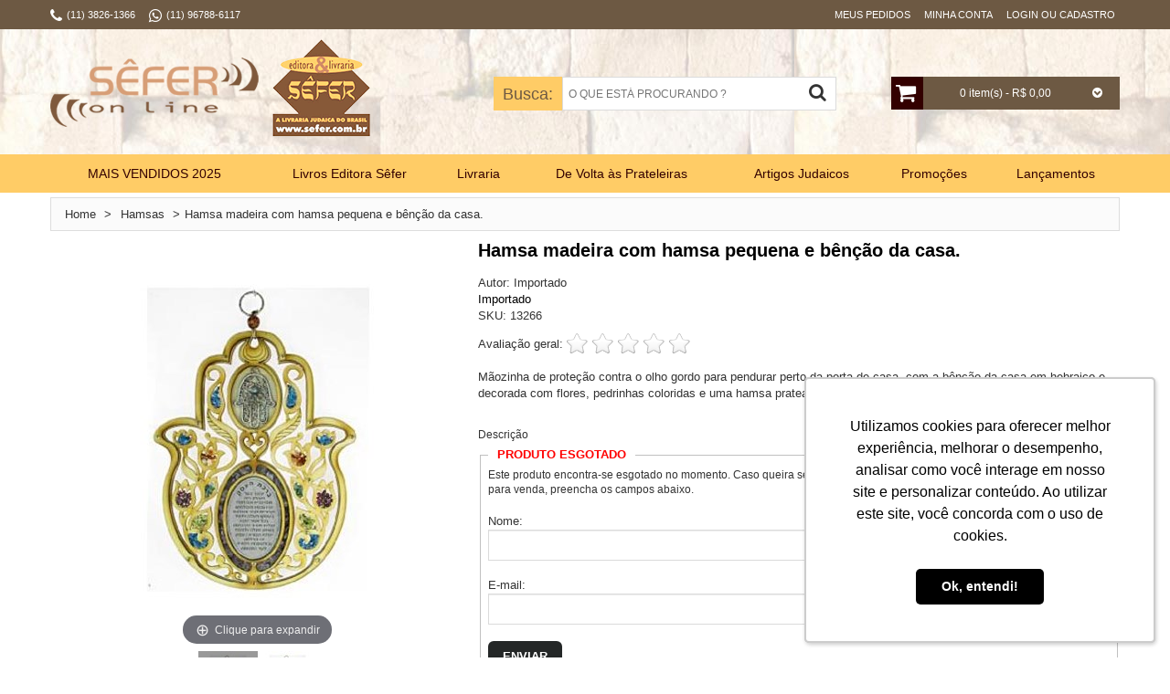

--- FILE ---
content_type: text/html; charset=utf-8
request_url: https://www.sefer.com.br/hamsa-madeira-com-hamsa-pequena-e-bencao-da-casa/1/
body_size: 21550
content:


<!DOCTYPE html>
<html lang="pt-BR" xml:lang="pt-BR" xmlns:fb="http://www.facebook.com/2008/fbml" xmlns:og="http://opengraphprotocol.org/schema/">
<head>
	<noscript>É necessário que o seu navegador tenha o suporte a javascript habilitado para navegar neste site.</noscript>
	<title>
	Hamsa madeira com hamsa pequena e bênção da casa. - Livraria Sêfer
</title><meta name="facebook-domain-verification" content="7ugrewg5by7og4vsc0umr31qyuvacx" /><meta name="viewport" content="width=device-width, initial-scale=1" /><meta name="language" content="pt-BR" /><meta name="country" content="BRA" /><meta name="currency" content="R$" /><meta charset="utf-8" /><meta http-equiv="X-UA-Compatible" content="IE=edge,chrome=1" /><meta http-equiv="Content-Type" content="text/html; charset=utf-8" /><meta name="apple-mobile-web-app-capable" content="yes" /><meta name="apple-mobile-web-app-status-bar-style" content="black-translucent" /><meta name="theme-color" content="#000" /><meta name="msapplication-navbutton-color" content="#000" /><meta name="msapplication-TileColor" content="#ffffff" /><meta name="msapplication-TileImage" content="https://www.sefer.com.br/images/geral/ms-icon-144x144.png" /><meta name="application-name" content="Sêfer Online" /><link rel="shortcut icon" href="https://www.sefer.com.br/images/geral/favicon.ico" type="image/x-icon" /><link rel="icon" href="https://www.sefer.com.br/images/geral/favicon.ico" type="image/x-icon" /><link rel="apple-touch-icon" sizes="57x57" href="https://www.sefer.com.br/images/geral/apple-icon-57x57.png" /><link rel="apple-touch-icon" sizes="60x60" href="https://www.sefer.com.br/images/geral/apple-icon-60x60.png" /><link rel="apple-touch-icon" sizes="72x72" href="https://www.sefer.com.br/images/geral/apple-icon-72x72.png" /><link rel="apple-touch-icon" sizes="76x76" href="https://www.sefer.com.br/images/geral/apple-icon-76x76.png" /><link rel="apple-touch-icon" sizes="114x114" href="https://www.sefer.com.br/images/geral/apple-icon-114x114.png" /><link rel="apple-touch-icon" sizes="120x120" href="https://www.sefer.com.br/images/geral/apple-icon-120x120.png" /><link rel="apple-touch-icon" sizes="144x144" href="https://www.sefer.com.br/images/geral/apple-icon-144x144.png" /><link rel="apple-touch-icon" sizes="152x152" href="https://www.sefer.com.br/images/geral/apple-icon-152x152.png" /><link rel="apple-touch-icon" sizes="180x180" href="https://www.sefer.com.br/images/geral/apple-icon-180x180.png" /><link rel="icon" type="image/png" sizes="192x192" href="https://www.sefer.com.br/images/geral/android-icon-192x192.png" /><link rel="icon" type="image/png" sizes="32x32" href="https://www.sefer.com.br/images/geral/favicon-32x32.png" /><link rel="icon" type="image/png" sizes="96x96" href="https://www.sefer.com.br/images/geral/favicon-96x96.png" /><link rel="icon" type="image/png" sizes="16x16" href="https://www.sefer.com.br/images/geral/favicon-16x16.png" />
	
		<meta name="robots" content="index, follow" />
		<meta property="fb:app_id" content="" />
		<meta property="og:type" content="product" />
		<meta property="og:locale" content="pt_BR" />
		<meta property="og:url" content="https://www.sefer.com.br/hamsa-madeira-com-hamsa-pequena-e-bencao-da-casa/1/" /> 
		<meta property="og:title" content="Hamsa madeira com hamsa pequena e bênção da casa. - Livraria Sêfer" /> 
		<meta property="og:image" content="https://www.sefer.com.br/images/p/13266.jpg?format=jpg&w=1200" /> 
		<meta property="og:description" content="Mãozinha de proteção contra o olho gordo para pendurar perto da porta de casa, com a bênção da casa em hebraico e decorada com flores, pedrinhas coloridas e uma hamsa prateada. Mede 20x25 cm." /> 
		<meta property="og:site_name" content="Sêfer Online" />
		<link href="/bundles/css/details?v=ZJ59s8hjdnhtDtRN4K7-TVOid7rSjTnqnM4fQnCpKcY1" rel="stylesheet"/>
<link href="/bundles/css/zoom?v=Xb7q5iAW6lEBAb6hdEUW5xZdKfEKIEcrb7FFiM_ih881" rel="stylesheet"/>
<link href="/bundles/css/layout-custom?v=WKE3QpXDYbPLgMZkniW7zuj1aIMOR49mSKo-GLk1mOU1" rel="stylesheet"/>

<link rel="manifest" href="../../manifest.json" /><!-- Global site tag (gtag.js) - Google Analytics -->
<script async src="https://www.googletagmanager.com/gtag/js?id=G-TFQBVN2NCQ"></script>
<script>
  window.dataLayer = window.dataLayer || [];
  function gtag(){dataLayer.push(arguments);}
  gtag('js', new Date());

  gtag('config', 'G-TFQBVN2NCQ');
</script>
<meta name="google-site-verification" content="9wIJ_8uoOjJYPR7sHcTcYJ3TuFfK3rs0c7lJ-XHYo7o" />
<meta name="google-site-verification" content="9OjLMsSoWRdRoZALEJS23rNy_hsEQUBlNbyGDutpMuQ" />
<!-- Google Tag Manager -->
<script>(function(w,d,s,l,i){w[l]=w[l]||[];w[l].push({'gtm.start':
new Date().getTime(),event:'gtm.js'});var f=d.getElementsByTagName(s)[0],
j=d.createElement(s),dl=l!='dataLayer'?'&l='+l:'';j.async=true;j.src=
'https://www.googletagmanager.com/gtm.js?id='+i+dl;f.parentNode.insertBefore(j,f);
})(window,document,'script','dataLayer','GTM-KGTHFXM');</script>
<!-- End Google Tag Manager -->

<!-- Facebook Pixel Code -->
<script>
!function(f,b,e,v,n,t,s){if(f.fbq)return;n=f.fbq=function(){n.callMethod?
n.callMethod.apply(n,arguments):n.queue.push(arguments)};if(!f._fbq)f._fbq=n;
n.push=n;n.loaded=!0;n.version='2.0';n.queue=[];t=b.createElement(e);t.async=!0;
t.src=v;s=b.getElementsByTagName(e)[0];s.parentNode.insertBefore(t,s)}(window,
document,'script','//connect.facebook.net/en_US/fbevents.js');
// Insert Your Facebook Pixel ID below. 
fbq('init', '370965343106430');
fbq('track', 'PageView');


fbq('track', 'ViewContent', { 
	content_name: 'Hamsa madeira com hamsa pequena e bênção da casa.',
	content_type: 'product',
	content_ids: '13266',
	content_category: '',
	value: 0,
	currency: 'BRL'
});


</script>
<!-- Insert Your Facebook Pixel ID below. --> 
<noscript><img height="1" width="1" style="display:none" src="https://www.facebook.com/tr?id=370965343106430&ev=PageView&noscript=1" /></noscript>
<!-- End Facebook Pixel Code -->

	<script type="text/javascript">var ua = navigator.userAgent.toLocaleLowerCase(), regV = /ipod|ipad|iphone/gi, result = ua.match(regV), userScale = "";</script>
<link rel="canonical" href="https://www.sefer.com.br/hamsa-madeira-com-hamsa-pequena-e-bencao-da-casa/1/" /><link rel="image_src" href="https://www.sefer.com.br/images/p/13266.jpg?format=jpg&amp;w=600" /><link href="https://www.sefer.com.br/WebResource.axd?d=_j48BnHKM6gMnsJrW4eZ4zZrykx-p-9TkB6LGrLhc-dYmpxW4ineK2k7wj3oxUWsUEqz1rEtW-df3E88uJ5QdaCIWhk5zpXh4fZBMq754XPe8rszi2PF6CY5-RxOJO2Ie4B7fw2&amp;t=636667585900000000" type="text/css" rel="stylesheet" class="Telerik_stylesheet" /><meta name="description" content="Mãozinha de proteção contra o olho gordo para pendurar perto da porta de casa, com a bênção da casa em hebraico e decorada com flores, pedrinhas coloridas e uma hamsa prateada. Mede 20x25 cm." /></head>
<body itemscope itemtype="http://schema.org/WebPageElement" class="ps-static">
	<script type="text/javascript" src="https://www.sefer.com.br/nck.ashx" async></script><!-- Google Tag Manager (noscript) -->
<noscript><iframe src="https://www.googletagmanager.com/ns.html?id=GTM-KGTHFXM"
height="0" width="0" style="display:none;visibility:hidden"></iframe></noscript>
<!-- End Google Tag Manager (noscript) -->
	
<div id="fb-root"></div>
<script>
	window.fbAsyncInit = function () {
		FB.init({
			appId: '',
			xfbml: true,
			version: 'v2.3'
		});
	};
	(function (d, s, id) {
		var js, fjs = d.getElementsByTagName(s)[0];
		if (d.getElementById(id)) { return; }
		js = d.createElement(s); js.id = id;
		js.src = "//connect.facebook.net/pt_BR/sdk.js";
		fjs.parentNode.insertBefore(js, fjs);
	}(document, 'script', 'facebook-jssdk'));
</script>

	<form method="post" action="/hamsa-madeira-com-hamsa-pequena-e-bencao-da-casa/1/" onsubmit="javascript:return WebForm_OnSubmit();" id="aspnetForm">
<div class="aspNetHidden">
<input type="hidden" name="OID" id="OID" value="" />
<input type="hidden" name="ctl00_RSM1_TSM" id="ctl00_RSM1_TSM" value="" />
<input type="hidden" name="__EVENTTARGET" id="__EVENTTARGET" value="" />
<input type="hidden" name="__EVENTARGUMENT" id="__EVENTARGUMENT" value="" />
<input type="hidden" name="__VIEWSTATE_KEY" id="__VIEWSTATE_KEY" value="ACTION_419790981_52.14.81.191_639042227221404005" />
<input type="hidden" name="__VIEWSTATE" id="__VIEWSTATE" value="" />
</div>

<script type="text/javascript">
//<![CDATA[
var theForm = document.forms['aspnetForm'];
if (!theForm) {
    theForm = document.aspnetForm;
}
function __doPostBack(eventTarget, eventArgument) {
    if (!theForm.onsubmit || (theForm.onsubmit() != false)) {
        theForm.__EVENTTARGET.value = eventTarget;
        theForm.__EVENTARGUMENT.value = eventArgument;
        theForm.submit();
    }
}
//]]>
</script>



<script src="/ScriptResource.axd?d=uHIkleVeDJf4xS50Krz-yA_fP2sDKzuVdXalCnedyYKjZkN7BLp_keheEZdOVXxCKF9c_c7sLu26WvNx00AFBWlovumuE90pEaJYYX3huxWH-ktBAj8gDS5yCY36o2JLnrMJ9IhxBQ5SmkZGKE-zl1pLDNE1&amp;t=5c0e0825" type="text/javascript"></script>
<script src="/ScriptResource.axd?d=Jw6tUGWnA15YEa3ai3FadJ4HWgkaRsOXk2kSs1RUfKOrKvKlZsCtg39MRBeQNM6UmG7U2XNz9q0cb_OrabfqGJbS7n2gl5PaQe87pBsh6Tv6OAmiFwdnRGtMRPN87nCxRbGolvAqoXNVaqX2vJadaiElyy41&amp;t=5c0e0825" type="text/javascript"></script>
<script src="../../scripts/webforms/webforms.js" type="text/javascript"></script>
<script src="../../scripts/webforms/webuivalidation.js" type="text/javascript"></script>
<script type="text/javascript">
//<![CDATA[
function WebForm_OnSubmit() {
if (typeof(ValidatorOnSubmit) == "function" && ValidatorOnSubmit() == false) return false;
return true;
}
//]]>
</script>

		<script type="text/javascript">
//<![CDATA[
Sys.WebForms.PageRequestManager._initialize('ctl00$RSM1', 'aspnetForm', ['tctl00$ctl00$headerSearch$searchButtonPanel','','tctl00$ctl00$CPH1$productNamePanel','','tctl00$ctl00$CPH1$productSubtitlePanel','','tctl00$ctl00$CPH1$productShortDescriptionPanel','','tctl00$ctl00$CPH1$hiddenPanelPanel','','tctl00$ctl00$CPH1$optionsPanel','','tctl00$ctl00$CPH1$imgContainerPanel','','tctl00$ctl00$CPH1$priceBoxPanel','','tctl00$ctl00$CPH1$otherOptionsBoxPanel','','tctl00$ctl00$CPH1$avisemeBoxPanel','','tctl00$ctl00$CPH1$rlb3Panel','','tctl00$ctl00$CPH1$btnCalcFretePanel','','tctl00$ctl00$CPH1$ltResultPanel','','tctl00$ctl00$CPH1$shippingOptionsRPTPanel','','tctl00$ctl00$CPH1$aviseMeBtnPanel','','tctl00$ctl00$CPH1$avisemeMsgPanel','','tctl00$ctl00$CPH1$survey$resultMessagePanel','','tctl00$ctl00$CPH1$survey$answersPanel','','tctl00$ctl00$CPH1$survey$rfvSurveyPanel','','tctl00$ctl00$CPH1$survey$voteButtonPanel','','tctl00$ctl00$CPH1$newsletter$NewsMsgPanel','','tctl00$headerCart$ctl00$headerCart$ajaxMiniCartPanel','','tctl00$RAM1SU',''], ['ctl00$headerSearch$searchButton','','ctl00$CPH1$aviseMeBtn',''], [], 360000, 'ctl00');
//]]>
</script>

		<!-- 2018.2.710.45 --><div id="ctl00_RAM1SU">
	<span id="ctl00_RAM1" style="display:none;"></span>
</div>
		
		<div class="top-bar">
			<div class="top-bar-wrapper">
				<div class="top-container">
					<div class="container bar">
						<div class="row">
							<div class="c12">
								<div class="header-links">
									<ul>
										<li><i class="fa fa-phone"></i></li>
										<li class="spacer-left-05">
											(11) 3826-1366
										</li>
										<li class="spacer-left-15"><i class="fa fa-whatsapp"></i></li><li class="spacer-left-05">(11) 96788-6117</li>
										<li class="spacer-left-20">&nbsp;</li>
									</ul>
								</div>
								<div class="user-options">
									<div id="ctl00_headerGreetings_qa" class="quick-access">
	
	<div id="ctl00_headerGreetings_p0">
		
		<a id="ctl00_headerGreetings_l0" href="../../gotoorders">Meus Pedidos</a> 
	
	</div>
	<div id="ctl00_headerGreetings_p1">
		
		<a id="ctl00_headerGreetings_l1" href="../../account">Minha Conta</a> 
	
	</div>
	<div id="ctl00_headerGreetings_p2">
		
		<a id="ctl00_headerGreetings_l2" href="../../gotologon">Login ou Cadastro</a> 
	
	</div>
	

</div>
								</div>
							</div>
						</div>
						<div class="clear"></div>
					</div>
				</div>
			</div>
		</div>
		<div class="wrapper ps-static">
			<div class="page">
				
<div class="top-icon-menu">
	<div class="mobile-menu">
		<nav id="menu" class="mm-menu mm-horizontal mm-ismenu mm-left mm-front">
			<ul>
				<li><a href="https://www.sefer.com.br/"><i class="fa fa-home fa-fw"></i> Início</a></li>
				<li><a href="/gotologon"><i class="fa fa-lock fa-fw"></i> Entre ou Cadastre-se</a></li>
				<li><a href="https://www.sefer.com.br/cart"><i class="fa fa-shopping-cart fa-fw"></i> Carrinho</a></li>
				<li><a href="/gotocheckout"><i class="fa fa-check-square-o fa-fw"></i> Finalizar Compra</a></li>
				<li><a href="https://www.sefer.com.br/account"><i class="fa fa-book fa-fw"></i> Minha Conta</a></li>
				<li><a href="https://www.sefer.com.br/secure/logon.aspx?ReturnUrl=https%3a%2f%2fwww.sefer.com.br%2fcustomerarea%2forderstatus"><i class="fa fa-truck fa-fw"></i> Meus Pedidos</a></li>
				<li><a href="/contato"><i class="fa fa-envelope fa-fw"></i> Fale Conosco</a></li>
				<li><a href="/mapa-do-site"><i class="fa fa-sitemap fa-fw"></i> Mapa do Site</a></li>
				<li><a><i class="fa fa-phone fa-fw"></i> (11) 3826-1366</a></li>
			</ul>
		</nav>
		<a href="#menu" title="Menu"><i class="fa fa-bars"></i></a>
	</div>
	<div class="top-search"><i class="fa fa-search"></i></div>
	<span class="clear"></span>
</div>

				<header class="header-container">
					<div class="container">
						<div class="row">
							<div class="c12">
								<div class="header">
									
<div class="logo">
	<div class="">
		<strong>Hamsa madeira com hamsa pequena e bênção da casa. - Livraria Sêfer</strong>
		<a id="ctl00_headerLogo_Logo" accesskey="1" title="Editora e Livraria Sêfer - Livros sobre Judaísmo e Artigos Judaicos" class="logo" href="https://www.sefer.com.br/"><img title="Editora e Livraria Sêfer - Livros sobre Judaísmo e Artigos Judaicos" src="https://www.sefer.com.br/images/geral/logo.png" alt="Editora e Livraria Sêfer - Livros sobre Judaísmo e Artigos Judaicos" /></a>
	</div>
</div>

									<div class="RadAjaxPanel" id="ctl00_headerCart_ctl00_headerCart_ajaxMiniCartPanel">
	<div id="ctl00_headerCart_ajaxMiniCart" class="cart-header">
		
	<ul class="mini-cart">
		<li class="first-icon"><a id="ctl00_headerCart_hlCart" title="Carrinho" href="../../cart"><i class="fa fa-shopping-cart"></i></a></li>
		<li class="text-info"><span class="total-items">0</span><span class="total-price">0 item(s) - R$ 0,00</span></li>
		<li class="last-icon"><i class="fa fa-chevron-circle-down"></i></li>
	</ul>
	<div class="block-content">
		<div class="cart-content">
			<div id="cart_empty" class="cart-empty">
				Seu carrinho de compras está vazio.
			</div>
			
		</div>
	</div>

	</div>
</div>
									
<div class="search-header">
	<label for="ctl00_headerSearch_search" id="searchTitle">Busca:</label>
	<input name="ctl00$headerSearch$search" type="text" vcard_name="search" maxlength="50" id="ctl00_headerSearch_search" class="input-text" placeholder="O QUE ESTÁ PROCURANDO ?" onkeydown="if(event.which || event.keyCode){if ((event.which == 13) || (event.keyCode == 13)) {document.getElementById(&#39;ctl00_headerSearch_searchButton&#39;).click();return false;}} else {return true}; " /><span id="ctl00_headerSearch_v0" style="display:none;"></span>
	<div class="RadAjaxPanel" id="ctl00_ctl00_headerSearch_searchButtonPanel">
	<a id="ctl00_headerSearch_searchButton" title="Buscar" class="search-button" href="javascript:WebForm_DoPostBackWithOptions(new WebForm_PostBackOptions(&quot;ctl00$headerSearch$searchButton&quot;, &quot;&quot;, true, &quot;vgSearch&quot;, &quot;&quot;, false, true))"><i class="fa fa-search"></i></a>
</div>	
</div>
								</div>
							</div>
						</div>
						<div class="clear"></div>
					</div>
				</header>
				<nav class="nav-container">
					<div class="container">
						<div class="row">
							<div class="c12">
								<div class="ribbon-1"><img src="https://www.sefer.com.br/images/geral/ribbon-1.png" alt="" /></div>
<div class="ribbon-2"><img data-src="https://www.sefer.com.br/images/geral/ribbon-1.png" alt="" /></div>
<div class="nav-menu-container">
<ul id="nav" class="sf-menu"  itemscope itemtype="http://schema.org/SiteNavigationElement"><li class="level0 level-top first  mega-pos-01"><a href="https://www.sefer.com.br/mais-vendidos-2025/2/" target="_top" class=" level-top"><span>MAIS VENDIDOS 2025</span></a></li><li class="itemSeparator"></li><li class="level0 level-top  "><a href="https://www.sefer.com.br/livros-editora-sefer/2/" target="_top" class=" level-top"><span>Livros Editora Sêfer</span></a></li><li class="itemSeparator"></li><li class="level0 level-top parent  mega-pos-01"><a href="javascript:void(0);" target="_top" class=" level-top "><span>Livraria</span></a><ul class="level0 megamenu mega-wFull mega-col5"><li class="level1 first  "><a href="https://www.sefer.com.br/livraria-album/2/" target="_top" class=""><span>Álbum</span></a></li><li class="level1  "><a href="https://www.sefer.com.br/livraria-autoestima/2/" target="_top" class=""><span>Autoestima</span></a></li><li class="level1 parent  "><a href="https://www.sefer.com.br/biografias/2/" target="_top" class=" "><span>Biografias</span></a></li></li><li class="level1  "><a href="https://www.sefer.com.br/livraria-brasil/2/" target="_top" class=""><span>Brasil</span></a></li><li class="level1  last-col"><a href="https://www.sefer.com.br/livraria-chassidismo/2/" target="_top" class=""><span>Chassidismo</span></a></li><li class="level1  "><a href="https://www.sefer.com.br/livraria-colecoes/2/" target="_top" class=""><span>Coleções</span></a></li><li class="level1  "><a href="https://www.sefer.com.br/livraria-culinaria/2/" target="_top" class=""><span>Culinária</span></a></li><li class="level1  "><a href="https://www.sefer.com.br/livraria-educacao/2/" target="_top" class=""><span>Educação</span></a></li><li class="level1  "><a href="https://www.sefer.com.br/livraria-estudos-biblicos/2/" target="_top" class=""><span>Estudos Bíblicos</span></a></li><li class="level1  last-col"><a href="https://www.sefer.com.br/livraria-ficcao-judaica/2/" target="_top" class=""><span>Ficção Judaica</span></a></li><li class="level1  "><a href="https://www.sefer.com.br/livraria-hebraico/2/" target="_top" class=""><span>Hebraico</span></a></li><li class="level1  "><a href="https://www.sefer.com.br/livraria-historia/2/" target="_top" class=""><span>História</span></a></li><li class="level1  "><a href="https://www.sefer.com.br/livraria-yidish/2/" target="_top" class=""><span>Humor e Iídiche</span></a></li><li class="level1  "><a href="https://www.sefer.com.br/livraria-infantojuvenil/2/" target="_top" class=""><span>Infantojuvenil</span></a></li><li class="level1  last-col"><a href="https://www.sefer.com.br/livraria-inquisicao/2/" target="_top" class=""><span>Inquisição</span></a></li><li class="level1  "><a href="https://www.sefer.com.br/livraria-judaismo-basico/2/" target="_top" class=""><span>Judaísmo Básico</span></a></li><li class="level1  "><a href="https://www.sefer.com.br/livraria-judaismo-e-cristianismo/2/" target="_top" class=""><span>Judaísmo e Cristianismo</span></a></li><li class="level1  "><a href="https://www.sefer.com.br/lei-judaica/2/" target="_top" class=""><span>Lei Judaica</span></a></li><li class="level1  "><a href="https://www.sefer.com.br/livraria-literatura-israelense/2/" target="_top" class=""><span>Literatura Israelense</span></a></li><li class="level1  last-col"><a href="https://www.sefer.com.br/livraria-liturgia/2/" target="_top" class=""><span>Liturgia</span></a></li><li class="level1  "><a href="https://www.sefer.com.br/livraria-maimonides/2/" target="_top" class=""><span>Maimônides</span></a></li><li class="level1  "><a href="https://www.sefer.com.br/livraria-mistica/2/" target="_top" class=""><span>Mística</span></a></li><li class="level1  "><a href="https://www.sefer.com.br/livraria-pensamento-judaico/2/" target="_top" class=""><span>Pensamento Judaico</span></a></li><li class="level1  "><a href="https://www.sefer.com.br/livraria-psicanalise/2/" target="_top" class=""><span>Psicanálise</span></a></li><li class="level1  last-col"><a href="https://www.sefer.com.br/livraria-pureza-familiar/2/" target="_top" class=""><span>Pureza Familiar</span></a></li><li class="level1  "><a href="https://www.sefer.com.br/livraria-talmud/2/" target="_top" class=""><span>Talmud </span></a></li><li class="level1 first last  "><a href="https://www.sefer.com.br/livraria-testemunhos-shoa/2/" target="_top" class=""><span>Testemunhos (Shoá)</span></a></li></ul></li><li class="itemSeparator"></li><li class="level0 level-top  "><a href="https://www.sefer.com.br/de-volta-as-prateleiras/2/" target="_top" class=" level-top"><span>De Volta às Prateleiras</span></a></li><li class="itemSeparator"></li><li class="level0 level-top parent  mega-pos-01"><a href="javascript:void(0);" target="_top" class=" level-top "><span>Artigos Judaicos</span></a><ul class="level0 megamenu mega-wFull mega-col5"><li class="level1 first  "><a href="https://www.sefer.com.br/artigos-judaicos-aneis/2/" target="_top" class=""><span>Anéis</span></a></li><li class="level1  "><a href="https://www.sefer.com.br/cds/2/" target="_top" class=""><span>CDs e DVDs</span></a></li><li class="level1  "><a href="https://www.sefer.com.br/artigos-judaicos-adesivos/2/" target="_top" class=""><span>Adesivos</span></a></li><li class="level1  "><a href="https://www.sefer.com.br/artigos-judaicos-enfeites-de-carrinho/2/" target="_top" class=""><span>Enfeites de carrinho</span></a></li><li class="level1  last-col"><a href="https://www.sefer.com.br/artigos-judaicos-bandeiras/2/" target="_top" class=""><span>Bandeiras</span></a></li><li class="level1  "><a href="https://www.sefer.com.br/artigos-judaicos-bar-e-bat-mitsva/2/" target="_top" class=""><span>Bar e Bat-Mitsvá</span></a></li><li class="level1  "><a href="https://www.sefer.com.br/artigos-judaicos-bencaos/2/" target="_top" class=""><span>Bênçãos</span></a></li><li class="level1  "><a href="https://www.sefer.com.br/artigos-judaicos-brincos/2/" target="_top" class=""><span>Brincos</span></a></li><li class="level1  "><a href="https://www.sefer.com.br/artigos-judaicos-brinquedos/2/" target="_top" class=""><span>Brinquedos</span></a></li><li class="level1  last-col"><a href="https://www.sefer.com.br/artigos-judaicos-calices/2/" target="_top" class=""><span>Cálices</span></a></li><li class="level1  "><a href="https://www.sefer.com.br/artigos-judaicos-camisetas-e-bones/2/" target="_top" class=""><span>Camisetas e bonés</span></a></li><li class="level1  "><a href="https://www.sefer.com.br/artigos-judaicos-cartoes/2/" target="_top" class=""><span>Cartões</span></a></li><li class="level1  "><a href="https://www.sefer.com.br/artigos-judaicos-casticais/2/" target="_top" class=""><span>Castiçais</span></a></li><li class="level1  "><a href="https://www.sefer.com.br/artigos-judaicos-chanuca-chanukiot/2/" target="_top" class=""><span>Chanucá - chanukiót</span></a></li><li class="level1  last-col"><a href="https://www.sefer.com.br/artigos-judaicos-chanuca-outros/2/" target="_top" class=""><span>Chanucá - outros</span></a></li><li class="level1  "><a href="https://www.sefer.com.br/artigos-judaicos-chaveiros/2/" target="_top" class=""><span>Chaveiros</span></a></li><li class="level1  "><a href="https://www.sefer.com.br/artigos-judaicos-correntecolar/2/" target="_top" class=""><span>Corrente/Colar</span></a></li><li class="level1  "><a href="https://www.sefer.com.br/artigos-judaicos-decoracao-do-lar/2/" target="_top" class=""><span>Decoração do Lar</span></a></li><li class="level1  "><a href="https://www.sefer.com.br/artigos-judaicos-decoracao-para-festas/2/" target="_top" class=""><span>Decoração para Festas</span></a></li><li class="level1  last-col"><a href="https://www.sefer.com.br/artigos-judaicos-diversos/2/" target="_top" class=""><span>Diversos</span></a></li><li class="level1  "><a href="https://www.sefer.com.br/artigos-judaicos-hamsas/2/" target="_top" class=""><span>Hamsas</span></a></li><li class="level1  "><a href="https://www.sefer.com.br/artigos-judaicos-imas-e-bottoms/2/" target="_top" class=""><span>Imãs e Bottoms</span></a></li><li class="level1  "><a href="https://www.sefer.com.br/artigos-judaicos-kipa/2/" target="_top" class=""><span>Kipá</span></a></li><li class="level1  "><a href="https://www.sefer.com.br/artigos-judaicos-menora/2/" target="_top" class=""><span>Menorá</span></a></li><li class="level1  last-col"><a href="https://www.sefer.com.br/artigos-judaicos-mezuza/2/" target="_top" class=""><span>Mezuzá</span></a></li><li class="level1  "><a href="https://www.sefer.com.br/artigos-judaicos-pessach/2/" target="_top" class=""><span>Pêssach</span></a></li><li class="level1  "><a href="https://www.sefer.com.br/artigos-judaicos-pingentes/2/" target="_top" class=""><span>Pingentes</span></a></li><li class="level1  "><a href="https://www.sefer.com.br/artigos-judaicos-pulseiras/2/" target="_top" class=""><span>Pulseiras</span></a></li><li class="level1  "><a href="https://www.sefer.com.br/artigos-judaicos-rosh-hashana/2/" target="_top" class=""><span>Rosh Hashaná</span></a></li><li class="level1  last-col"><a href="https://www.sefer.com.br/artigos-judaicos-shabat/2/" target="_top" class=""><span>SHABAT</span></a></li><li class="level1  "><a href="https://www.sefer.com.br/artigos-judaicos-talit/2/" target="_top" class=""><span>Talit e Tefilin</span></a></li><li class="level1  "><a href="https://www.sefer.com.br/artigos-judaicos-tsitsit/2/" target="_top" class=""><span>Tsitsit</span></a></li><li class="level1  "><a href="https://www.sefer.com.br/artigos-judaicos-velas/2/" target="_top" class=""><span>Velas</span></a></li><li class="level1 first last  "><a href="https://www.sefer.com.br/artigos-judaicos-vale-presentes/2/" target="_top" class=""><span>Vale-presentes</span></a></li></ul></li><li class="itemSeparator"></li><li class="level0 level-top  "><a href="https://www.sefer.com.br/promocoes/2/" target="_top" class=" level-top"><span>Promoções</span></a></li><li class="itemSeparator"></li><li class="level0 level-top last  "><a href="https://www.sefer.com.br/lancamentos/2/" target="_top" class=" level-top"><span>Lançamentos</span></a></li></ul>
</div>
<div id="nav-phone-container" class="sf-menu-block">
<div id="menu-icon">Categorias <i id="categorias-left-icon" class="fa fa-plus-circle"></i></div>
<ul id="nav-phone" class="sf-menu-phone"  itemscope itemtype="http://schema.org/SiteNavigationElement"><li class="level0 level-top first  "><a href="https://www.sefer.com.br/mais-vendidos-2025/2/" target="_top" class=" level-top"><span>MAIS VENDIDOS 2025</span></a></li><li class="level0 level-top  "><a href="https://www.sefer.com.br/livros-editora-sefer/2/" target="_top" class=" level-top"><span>Livros Editora Sêfer</span></a></li><li class="level0 level-top parent  "><a href="javascript:void(0);" target="_top" class=" level-top "><span>Livraria</span></a><ul class="level0   "><li class="level1 first  "><a href="https://www.sefer.com.br/livraria-album/2/" target="_top" class=""><span>Álbum</span></a></li><li class="level1  "><a href="https://www.sefer.com.br/livraria-autoestima/2/" target="_top" class=""><span>Autoestima</span></a></li><li class="level1 parent  "><a href="https://www.sefer.com.br/biografias/2/" target="_top" class=" "><span>Biografias</span></a></li></li><li class="level1  "><a href="https://www.sefer.com.br/livraria-brasil/2/" target="_top" class=""><span>Brasil</span></a></li><li class="level1  "><a href="https://www.sefer.com.br/livraria-chassidismo/2/" target="_top" class=""><span>Chassidismo</span></a></li><li class="level1  "><a href="https://www.sefer.com.br/livraria-colecoes/2/" target="_top" class=""><span>Coleções</span></a></li><li class="level1  "><a href="https://www.sefer.com.br/livraria-culinaria/2/" target="_top" class=""><span>Culinária</span></a></li><li class="level1  "><a href="https://www.sefer.com.br/livraria-educacao/2/" target="_top" class=""><span>Educação</span></a></li><li class="level1  "><a href="https://www.sefer.com.br/livraria-estudos-biblicos/2/" target="_top" class=""><span>Estudos Bíblicos</span></a></li><li class="level1  "><a href="https://www.sefer.com.br/livraria-ficcao-judaica/2/" target="_top" class=""><span>Ficção Judaica</span></a></li><li class="level1  "><a href="https://www.sefer.com.br/livraria-hebraico/2/" target="_top" class=""><span>Hebraico</span></a></li><li class="level1  "><a href="https://www.sefer.com.br/livraria-historia/2/" target="_top" class=""><span>História</span></a></li><li class="level1  "><a href="https://www.sefer.com.br/livraria-yidish/2/" target="_top" class=""><span>Humor e Iídiche</span></a></li><li class="level1  "><a href="https://www.sefer.com.br/livraria-infantojuvenil/2/" target="_top" class=""><span>Infantojuvenil</span></a></li><li class="level1  "><a href="https://www.sefer.com.br/livraria-inquisicao/2/" target="_top" class=""><span>Inquisição</span></a></li><li class="level1  "><a href="https://www.sefer.com.br/livraria-judaismo-basico/2/" target="_top" class=""><span>Judaísmo Básico</span></a></li><li class="level1  "><a href="https://www.sefer.com.br/livraria-judaismo-e-cristianismo/2/" target="_top" class=""><span>Judaísmo e Cristianismo</span></a></li><li class="level1  "><a href="https://www.sefer.com.br/lei-judaica/2/" target="_top" class=""><span>Lei Judaica</span></a></li><li class="level1  "><a href="https://www.sefer.com.br/livraria-literatura-israelense/2/" target="_top" class=""><span>Literatura Israelense</span></a></li><li class="level1  "><a href="https://www.sefer.com.br/livraria-liturgia/2/" target="_top" class=""><span>Liturgia</span></a></li><li class="level1  "><a href="https://www.sefer.com.br/livraria-maimonides/2/" target="_top" class=""><span>Maimônides</span></a></li><li class="level1  "><a href="https://www.sefer.com.br/livraria-mistica/2/" target="_top" class=""><span>Mística</span></a></li><li class="level1  "><a href="https://www.sefer.com.br/livraria-pensamento-judaico/2/" target="_top" class=""><span>Pensamento Judaico</span></a></li><li class="level1  "><a href="https://www.sefer.com.br/livraria-psicanalise/2/" target="_top" class=""><span>Psicanálise</span></a></li><li class="level1  "><a href="https://www.sefer.com.br/livraria-pureza-familiar/2/" target="_top" class=""><span>Pureza Familiar</span></a></li><li class="level1  "><a href="https://www.sefer.com.br/livraria-talmud/2/" target="_top" class=""><span>Talmud </span></a></li><li class="level1 first last  "><a href="https://www.sefer.com.br/livraria-testemunhos-shoa/2/" target="_top" class=""><span>Testemunhos (Shoá)</span></a></li></ul></li><li class="level0 level-top  "><a href="https://www.sefer.com.br/de-volta-as-prateleiras/2/" target="_top" class=" level-top"><span>De Volta às Prateleiras</span></a></li><li class="level0 level-top parent  "><a href="javascript:void(0);" target="_top" class=" level-top "><span>Artigos Judaicos</span></a><ul class="level0   "><li class="level1 first  "><a href="https://www.sefer.com.br/artigos-judaicos-aneis/2/" target="_top" class=""><span>Anéis</span></a></li><li class="level1  "><a href="https://www.sefer.com.br/cds/2/" target="_top" class=""><span>CDs e DVDs</span></a></li><li class="level1  "><a href="https://www.sefer.com.br/artigos-judaicos-adesivos/2/" target="_top" class=""><span>Adesivos</span></a></li><li class="level1  "><a href="https://www.sefer.com.br/artigos-judaicos-enfeites-de-carrinho/2/" target="_top" class=""><span>Enfeites de carrinho</span></a></li><li class="level1  "><a href="https://www.sefer.com.br/artigos-judaicos-bandeiras/2/" target="_top" class=""><span>Bandeiras</span></a></li><li class="level1  "><a href="https://www.sefer.com.br/artigos-judaicos-bar-e-bat-mitsva/2/" target="_top" class=""><span>Bar e Bat-Mitsvá</span></a></li><li class="level1  "><a href="https://www.sefer.com.br/artigos-judaicos-bencaos/2/" target="_top" class=""><span>Bênçãos</span></a></li><li class="level1  "><a href="https://www.sefer.com.br/artigos-judaicos-brincos/2/" target="_top" class=""><span>Brincos</span></a></li><li class="level1  "><a href="https://www.sefer.com.br/artigos-judaicos-brinquedos/2/" target="_top" class=""><span>Brinquedos</span></a></li><li class="level1  "><a href="https://www.sefer.com.br/artigos-judaicos-calices/2/" target="_top" class=""><span>Cálices</span></a></li><li class="level1  "><a href="https://www.sefer.com.br/artigos-judaicos-camisetas-e-bones/2/" target="_top" class=""><span>Camisetas e bonés</span></a></li><li class="level1  "><a href="https://www.sefer.com.br/artigos-judaicos-cartoes/2/" target="_top" class=""><span>Cartões</span></a></li><li class="level1  "><a href="https://www.sefer.com.br/artigos-judaicos-casticais/2/" target="_top" class=""><span>Castiçais</span></a></li><li class="level1  "><a href="https://www.sefer.com.br/artigos-judaicos-chanuca-chanukiot/2/" target="_top" class=""><span>Chanucá - chanukiót</span></a></li><li class="level1  "><a href="https://www.sefer.com.br/artigos-judaicos-chanuca-outros/2/" target="_top" class=""><span>Chanucá - outros</span></a></li><li class="level1  "><a href="https://www.sefer.com.br/artigos-judaicos-chaveiros/2/" target="_top" class=""><span>Chaveiros</span></a></li><li class="level1  "><a href="https://www.sefer.com.br/artigos-judaicos-correntecolar/2/" target="_top" class=""><span>Corrente/Colar</span></a></li><li class="level1  "><a href="https://www.sefer.com.br/artigos-judaicos-decoracao-do-lar/2/" target="_top" class=""><span>Decoração do Lar</span></a></li><li class="level1  "><a href="https://www.sefer.com.br/artigos-judaicos-decoracao-para-festas/2/" target="_top" class=""><span>Decoração para Festas</span></a></li><li class="level1  "><a href="https://www.sefer.com.br/artigos-judaicos-diversos/2/" target="_top" class=""><span>Diversos</span></a></li><li class="level1  "><a href="https://www.sefer.com.br/artigos-judaicos-hamsas/2/" target="_top" class=""><span>Hamsas</span></a></li><li class="level1  "><a href="https://www.sefer.com.br/artigos-judaicos-imas-e-bottoms/2/" target="_top" class=""><span>Imãs e Bottoms</span></a></li><li class="level1  "><a href="https://www.sefer.com.br/artigos-judaicos-kipa/2/" target="_top" class=""><span>Kipá</span></a></li><li class="level1  "><a href="https://www.sefer.com.br/artigos-judaicos-menora/2/" target="_top" class=""><span>Menorá</span></a></li><li class="level1  "><a href="https://www.sefer.com.br/artigos-judaicos-mezuza/2/" target="_top" class=""><span>Mezuzá</span></a></li><li class="level1  "><a href="https://www.sefer.com.br/artigos-judaicos-pessach/2/" target="_top" class=""><span>Pêssach</span></a></li><li class="level1  "><a href="https://www.sefer.com.br/artigos-judaicos-pingentes/2/" target="_top" class=""><span>Pingentes</span></a></li><li class="level1  "><a href="https://www.sefer.com.br/artigos-judaicos-pulseiras/2/" target="_top" class=""><span>Pulseiras</span></a></li><li class="level1  "><a href="https://www.sefer.com.br/artigos-judaicos-rosh-hashana/2/" target="_top" class=""><span>Rosh Hashaná</span></a></li><li class="level1  "><a href="https://www.sefer.com.br/artigos-judaicos-shabat/2/" target="_top" class=""><span>SHABAT</span></a></li><li class="level1  "><a href="https://www.sefer.com.br/artigos-judaicos-talit/2/" target="_top" class=""><span>Talit e Tefilin</span></a></li><li class="level1  "><a href="https://www.sefer.com.br/artigos-judaicos-tsitsit/2/" target="_top" class=""><span>Tsitsit</span></a></li><li class="level1  "><a href="https://www.sefer.com.br/artigos-judaicos-velas/2/" target="_top" class=""><span>Velas</span></a></li><li class="level1 first last  "><a href="https://www.sefer.com.br/artigos-judaicos-vale-presentes/2/" target="_top" class=""><span>Vale-presentes</span></a></li></ul></li><li class="level0 level-top  "><a href="https://www.sefer.com.br/promocoes/2/" target="_top" class=" level-top"><span>Promoções</span></a></li><li class="level0 level-top last  "><a href="https://www.sefer.com.br/lancamentos/2/" target="_top" class=" level-top"><span>Lançamentos</span></a></li></ul>
</div>
							</div>
						</div>
					</div>
				</nav>
				<section class="main-container col1-layout">
					
					<div class="container">
						<div class="row">
							<div class="c12">
								

<div id="ctl00_CPH1_lp0" class="loading" style="display:none;">
	<img id="ctl00_CPH1_i1" src="../../ajax/img/loading6.gif" alt="carregando..." style="height:45px;width:74px;border: 0;" />
</div>
<div id="ctl00_CPH1_lp1" style="display:none;">
	<img id="ctl00_CPH1_i2" src="../../ajax/img/loading3.gif" style="border: 0;" />
</div>
<div id="ctl00_CPH1_lp2" style="display:none;">
	<img id="ctl00_CPH1_i3" src="../../ajax/img/loading3.gif" style="border: 0;" />
</div>

<div class="RadAjaxPanel" id="ctl00_ctl00_CPH1_hiddenPanelPanel">
	<div id="ctl00_CPH1_hiddenPanel" class="hidden">
		
	<input type="hidden" name="ctl00$CPH1$ProductDefaultID" id="ProductDefaultID" value="11214" />
	<input type="hidden" name="ctl00$CPH1$ProductID" id="ProductID" value="11214" />
	<input type="hidden" name="ctl00$CPH1$ProductRating" id="ProductRating" value="0.00" />

	</div>
</div>



<div class="main">
	

	<div class="breadcrumbs no-mobile" xmlns:v="http://rdf.data-vocabulary.org/#">
	<ul>
	
		<li class="first" typeof="v:Breadcrumb"><a href="https://www.sefer.com.br/" title="Home" rel="v:url" property="v:title"><span>Home</span></a></li>
	
		<li class="" typeof="v:Breadcrumb"><a href="https://www.sefer.com.br/artigos-judaicos-hamsas/2/" title="Hamsas" rel="v:url" property="v:title"><span>Hamsas</span></a></li>
	
		<li class="last" typeof="v:Breadcrumb">Hamsa madeira com hamsa pequena e bênção da casa.</li>
	
	</ul>
	</div>
	

	<article class="row" itemscope="" itemtype="http://schema.org/Product">
		
		<div class="c12">
			<div class="padding-s">
				<div class="product-view">
					<div class="product-essential">
						<div class="product-img-box c5-fixed v1">
							<div class="RadAjaxPanel" id="ctl00_ctl00_CPH1_imgContainerPanel">
	<div id="imgContainer" class="image-container">
		
								<ul>
									<li class="zoom-control">
										<div class="zoom-wrapper">
											<a id="mzp" class="MagicZoom" href="https://www.sefer.com.br/images/p/13266.jpg?mode=pad&scale=upscalecanvas&format=jpg&quality=90&w=1600&h=1600&404=default"><img src="https://www.sefer.com.br/images/p/13266.jpg?mode=pad&scale=upscalecanvas&format=jpg&quality=90&w=450&h=450&404=default" alt="Hamsa madeira com hamsa pequena e bênção da casa." title="Hamsa madeira com hamsa pequena e bênção da casa." itemprop="image" /></a>
										</div>
									</li>
									<li class="scroll-control">
										<div class="scroll-wrapper">
											
													<div class="MagicScroll" id="ZoomScroll">
												
														<a rel="zoom-id:mzp" href="https://www.sefer.com.br/images/p/13266.jpg?mode=pad&scale=upscalecanvas&format=jpg&quality=90&w=1600&h=1600&404=default" rev="https://www.sefer.com.br/images/p/13266.jpg?mode=pad&scale=upscalecanvas&format=jpg&quality=90&w=450&h=450&404=default" onclick="return false;"><img data-src="https://www.sefer.com.br/images/p/13266.jpg?mode=pad&scale=upscalecanvas&format=jpg&quality=90&w=65&h=65&404=default" alt="" /></a>
												
														<a rel="zoom-id:mzp" href="https://www.sefer.com.br/images/extra/13266.jpg?mode=pad&scale=upscalecanvas&format=jpg&quality=90&w=1600&h=1600&404=default" rev="https://www.sefer.com.br/images/extra/13266.jpg?mode=pad&scale=upscalecanvas&format=jpg&quality=90&w=450&h=450&404=default" onclick="return false;"><img data-src="https://www.sefer.com.br/images/extra/13266.jpg?mode=pad&scale=upscalecanvas&format=jpg&quality=90&w=65&h=65&404=default" alt="" /></a>
												
													</div>
												
										</div>
									</li>
								</ul>
							
	</div>
</div>
						</div>
						<div class="product-shop c7-fixed v1">
							<div class="product-name">
								<h1 itemprop="name"><div class="RadAjaxPanel" id="ctl00_ctl00_CPH1_productNamePanel">
	Hamsa madeira com hamsa pequena e b&#234;n&#231;&#227;o da casa.
</div></h1>
								<div class="RadAjaxPanel" id="ctl00_ctl00_CPH1_productSubtitlePanel">
	<span class="product-subtitle"> </span>
</div><div class="product-authors">Autor:  Importado</div><div class="brand"><span style="display:none;">Editora: </span><a itemprop="brand" itemscope itemtype="http://schema.org/Brand" href="https://www.sefer.com.br/importado/3/" class="product-brand"><span itemprop="name">Importado</span></a></div><div class="product-sku">SKU: <span>13266</span></div><meta itemprop="description" content=""><meta itemprop="url" content="https://www.sefer.com.br//hamsa-madeira-com-hamsa-pequena-e-bencao-da-casa/1/"><meta itemprop="sku" content="13266">
							</div>
							<div class="average-customer-reviews" itemprop="aggregateRating" itemscope itemtype="http://schema.org/AggregateRating">
								<meta itemprop="itemreviewed" content="Hamsa madeira com hamsa pequena e bênção da casa."><meta itemprop="reviewCount" content="0"><meta itemprop="ratingValue" content="0.00"><meta itemprop="bestRating" content="0.00">
								<div class="title">Avaliação geral:</div>
								<div id="star"></div>
							</div>
							<div class="short-description">
								<div class="std">
									<p><div class="RadAjaxPanel" id="ctl00_ctl00_CPH1_productShortDescriptionPanel">
	Mãozinha de proteção contra o olho gordo para pendurar perto da porta de casa, com a bênção da casa em hebraico e decorada com flores, pedrinhas coloridas e uma hamsa prateada. Mede 20x25 cm.
</div></p>
								</div>
							</div>
							
									<div class="more-descriptions-bookmarks">
										<ul>
								
									<li><a href="#bmi-1">Descrição</a></li>
								
										</ul>
									</div>
								<div class="RadAjaxPanel" id="ctl00_ctl00_CPH1_optionsPanel">

</div><div class="RadAjaxPanel" id="ctl00_ctl00_CPH1_priceBoxPanel">

</div><div class="RadAjaxPanel" id="ctl00_ctl00_CPH1_otherOptionsBoxPanel">
	<span class="RadAjaxPanel" id="ctl00_ctl00_CPH1_btnCalcFretePanel"></span><div class="RadAjaxPanel" id="ctl00_ctl00_CPH1_ltResultPanel">

	</div><div class="RadAjaxPanel" id="ctl00_ctl00_CPH1_shippingOptionsRPTPanel">

	</div>
</div><div class="RadAjaxPanel" id="ctl00_ctl00_CPH1_avisemeBoxPanel">
	<div id="ctl00_CPH1_avisemeBox" class="row no-margin">
		
									<div class="c12 avise-me">
										<input type="hidden" name="ctl00$CPH1$avisemeProdutoID" id="ctl00_CPH1_avisemeProdutoID" value="11214" />
										<fieldset>
											<legend>PRODUTO ESGOTADO</legend>
											<ul>
												<li class="first">Este produto encontra-se esgotado no momento. Caso queira ser avisado quando este produto estiver novamente disponível para venda, preencha os campos abaixo.</li>
												<li>&nbsp;</li>
												<li><label for="ctl00_CPH1_avisemeNomeTB" id="ctl00_CPH1_l11">Nome: </label>
													<input name="ctl00$CPH1$avisemeNomeTB" type="text" maxlength="100" id="ctl00_CPH1_avisemeNomeTB" class="input-text form-control" />
													<span id="ctl00_CPH1_rfvAvmNome" class="validate-message" style="display:none;">Informe o nome.</span>
												</li>
												<li>&nbsp;</li>
												<li><label for="ctl00_CPH1_avisemeEmailTB" id="ctl00_CPH1_l12">E-mail: </label>
													<input name="ctl00$CPH1$avisemeEmailTB" type="text" maxlength="100" id="ctl00_CPH1_avisemeEmailTB" class="input-text form-control" />
													<span id="ctl00_CPH1_rfvAvmEmail" class="validate-message" style="display:none;">Informe o e-mail.</span>
												</li>
												<li>&nbsp;</li>
												<li><span class="RadAjaxPanel" id="ctl00_ctl00_CPH1_aviseMeBtnPanel"><input type="button" name="ctl00$CPH1$aviseMeBtn" value="ENVIAR" onclick="javascript:WebForm_DoPostBackWithOptions(new WebForm_PostBackOptions(&quot;ctl00$CPH1$aviseMeBtn&quot;, &quot;&quot;, true, &quot;vgAvm&quot;, &quot;&quot;, false, true))" id="ctl00_CPH1_aviseMeBtn" class="button effect01" /></span></li>
												<li><div class="RadAjaxPanel" id="ctl00_ctl00_CPH1_avisemeMsgPanel">
			<span id="ctl00_CPH1_avisemeMsg" style="color:Red;"></span>
		</div></li>
												<li></li>
											</ul>
										</fieldset>
									</div>
								
	</div><span class="RadAjaxPanel" id="ctl00_ctl00_CPH1_aviseMeBtnPanel"></span><div class="RadAjaxPanel" id="ctl00_ctl00_CPH1_avisemeMsgPanel">

	</div>
</div>
							<div class="clear"></div>
						</div>
					</div>
					<div class="product-collateral">
						
		<div class="box-collateral box-up-sell product-cross">
			<h2 class="box-collateral-title">Quem comprou esse produto tamb&#233;m comprou:</h2>
			<div class="box-collateral-content">
				<div id="scroll-html-content" class="MagicScroll" data-options="mode: animation; width: auto; height: auto; items: auto; step: auto; speed: 500; arrows: outside; orientation: horizontal; lazyLoad: true">
	
		<div class="scroll-item">
			<a href="https://www.sefer.com.br/bencao-para-o-pronto-restabelecimento-refua-shlema/1/" class="product-image"><img src="https://www.sefer.com.br/images/p/94101.jpg?mode=pad&scale=upscalecanvas&format=jpg&quality=60&w=200&h=200&404=default" alt="Bênção para o pronto restabelecimento (Refua Shlema)" title="Bênção para o pronto restabelecimento (Refua Shlema)" /></a>
			<br />
			<div class="item-shop">
				<div class="item-name"><h3><a href="https://www.sefer.com.br/bencao-para-o-pronto-restabelecimento-refua-shlema/1/" title="Bênção para o pronto restabelecimento (Refua Shlema)">Bênção para o pronto restabelecimento (Refua Sh...</a></h3></div>
				<div class="item-price"><span class="regular-price">R$18,00</span></div>
				
			</div>
		</div>
	
		<div class="scroll-item">
			<a href="https://www.sefer.com.br/oracao-para-viagem-plastificada-pequena-portugues-e-hebraico/1/" class="product-image"><img src="https://www.sefer.com.br/images/p/10084000ph.jpg?mode=pad&scale=upscalecanvas&format=jpg&quality=60&w=200&h=200&404=default" alt="Oração para viagem plastificada pequena - Português e Hebraico" title="Oração para viagem plastificada pequena - Português e Hebraico" /></a>
			<br />
			<div class="item-shop">
				<div class="item-name"><h3><a href="https://www.sefer.com.br/oracao-para-viagem-plastificada-pequena-portugues-e-hebraico/1/" title="Oração para viagem plastificada pequena - Português e Hebraico">Oração para viagem plastificada pequena - Portu...</a></h3></div>
				<div class="item-price"><span class="regular-price">R$5,00</span></div>
				
			</div>
		</div>
	
		<div class="scroll-item">
			<a href="https://www.sefer.com.br/chaveiro-hamsa-vazada-prateada/1/" class="product-image"><img src="https://www.sefer.com.br/images/p/1097_p.jpg?mode=pad&scale=upscalecanvas&format=jpg&quality=60&w=200&h=200&404=default" alt="Chaveiro hamsa vazada - Prateada" title="Chaveiro hamsa vazada - Prateada" /></a>
			<br />
			<div class="item-shop">
				<div class="item-name"><h3><a href="https://www.sefer.com.br/chaveiro-hamsa-vazada-prateada/1/" title="Chaveiro hamsa vazada - Prateada">Chaveiro hamsa vazada - Prateada</a></h3></div>
				<div class="item-price"><span class="regular-price">R$15,00</span></div>
				
			</div>
		</div>
	
		<div class="scroll-item">
			<a href="https://www.sefer.com.br/d-pedro-ii-e-seus-amigos-judeus/1/" class="product-image"><img src="https://www.sefer.com.br/images/p/11858.jpg?mode=pad&scale=upscalecanvas&format=jpg&quality=60&w=200&h=200&404=default" alt="D. Pedro II e Seus Amigos Judeus" title="D. Pedro II e Seus Amigos Judeus" /></a>
			<br />
			<div class="item-shop">
				<div class="item-name"><h3><a href="https://www.sefer.com.br/d-pedro-ii-e-seus-amigos-judeus/1/" title="D. Pedro II e Seus Amigos Judeus">D. Pedro II e Seus Amigos Judeus</a></h3></div>
				<div class="item-price"><span class="regular-price">R$45,00</span></div>
				
			</div>
		</div>
	
				</div>
			</div>
		</div>
	


								<div class="box-collateral">
									<a name='bmi-1'></a>
									<h2 class="box-collateral-title">Descrição</h2>
									<div class="box-collateral-content">
										<div class="std">
											<span style="font-family: Arial, sans-serif; font-size: 10pt;">M&atilde;ozinha de
prote&ccedil;&atilde;o contra o olho gordo para pendurar perto da porta de casa, com a b&ecirc;n&ccedil;&atilde;o
da casa em hebraico e decorada com flores, pedrinhas coloridas e uma hamsa
prateada. Mede 20x25 cm.</span><br />
										</div>
									</div>
								</div>
							<div id="ctl00_CPH1_productReviews" class="box-collateral box-reviews">
	
							<h2 class="box-collateral-title">Avaliação dos Clientes</h2>
							<div class="box-collateral-content">
								<div class="std padd-left10 padd-right10">
									<span id="ctl00_CPH1_firstTimeReviewMsg" class="font-120p space-bot25 d-block"><strong>Seja o primeiro a avaliar este produto.</strong></span>
									
									
									<a id="opinioes"></a>
									<ul>
										<li id="ctl00_CPH1_notLogged">
											<ul>
												<li><strong>Você já tem este produto?</strong></li>
												<li>Compartilhe conosco a sua opinião.</li>
												<li class="space-top20">
													<a id="ctl00_CPH1_avaliarHL" class="button" href="../../gotoreview">Avalie este Produto</a>
												</li>
											</ul>
											<hr />
										</li>
										
									</ul>
								</div>
							</div>
						
</div>
					</div>
				</div>
			</div>
		</div>
		<div class="c12">
			



		</div>
	</article>
</div>
<div class="rltbOverlay" style="z-index:999999;display:none;">

</div><div id="ctl00_CPH1_rlb1" class="RadLightBox RadLightBox_MetroTouch" style="position: fixed; left: 50%; top: 50%; display:none; z-index: 1000000">
	<div class="rltbGlowEffect">

	</div><div class="rltbClose">
		<button type="button" title="Close" class="rltbActionButton rltbCloseButton"><span class="rltbIcon rltbCloseIcon"></span><span class="rltbButtonText">Close</span></button>
	</div><div class="rltbWrapper">
		<div class="rltbDescriptionBox rltbDescTop">
			<div class="rltbToolbar">
				<button class="rltbActionButton rltbMaximizeButton" title="Maximize image" type="button"><span class="rltbIcon rltbMaximizeIcon"></span><span class="rltbButtonText">Maximize image</span></button><button class="rltbActionButton rltbRestoreButton" title="Restore" type="button"><span class="rltbIcon rltbRestoreIcon"></span><span class="rltbButtonText">Restore image</span></button>
			</div><h4 class="rltbTitle"></h4><div class="rltbDescription"></div><span class="rltbPager">Image 1 of 2</span>
		</div><div class="rltbItemBox">
			<input type="submit" name="ctl00$CPH1$rlb1$PrevButton" value="Prev" id="ctl00_CPH1_rlb1_PrevButton" title="Prev" class="rltbActionButton rltbPrevButton" style="display:none;" /><img class="rltbActiveImage" src="[data-uri]%3D" alt="LightBox Active Image" /><input type="submit" name="ctl00$CPH1$rlb1$NextButton" value="Next" id="ctl00_CPH1_rlb1_NextButton" class="rltbActionButton rltbNextButton" style="display:none;" />
		</div>
	</div><div id="ctl00_CPH1_rlb1_LoadingPanel" class="RadAjax RadAjax_MetroTouch" style="display:none;">
		<div class="raDiv">

		</div><div class="raColor raTransp">

		</div>
	</div><input id="ctl00_CPH1_rlb1_ClientState" name="ctl00_CPH1_rlb1_ClientState" type="hidden" />
</div><div class="RadAjaxPanel" id="ctl00_ctl00_CPH1_rlb3Panel">
	<div class="rltbOverlay" style="z-index:1000001;display:none;">

	</div><div id="ctl00_CPH1_rlb3" class="RadLightBox RadLightBox_MetroTouch" style="height:400px;width:600px;position: fixed; left: 50%; top: 50%; display:none; z-index: 1000002">
		<div class="rltbGlowEffect">

		</div><div class="rltbClose">
			<button type="button" title="Close" class="rltbActionButton rltbCloseButton"><span class="rltbIcon rltbCloseIcon"></span><span class="rltbButtonText">Close</span></button>
		</div><div class="rltbWrapper">
			<div class="rltbDescriptionBox rltbDescTop">
				<div class="rltbToolbar">
					<button class="rltbActionButton rltbMaximizeButton" title="Maximize image" type="button"><span class="rltbIcon rltbMaximizeIcon"></span><span class="rltbButtonText">Maximize image</span></button><button class="rltbActionButton rltbRestoreButton" title="Restore" type="button"><span class="rltbIcon rltbRestoreIcon"></span><span class="rltbButtonText">Restore image</span></button>
				</div><h4 class="rltbTitle"></h4><div class="rltbDescription"></div><span class="rltbPager">Image 1 of 0</span>
			</div><div class="rltbItemBox">
				<input type="submit" name="ctl00$CPH1$rlb3$PrevButton" value="Prev" id="ctl00_CPH1_rlb3_PrevButton" title="Prev" class="rltbActionButton rltbPrevButton" style="display:none;" /><img class="rltbActiveImage" src="[data-uri]%3D" alt="LightBox Active Image" /><input type="submit" name="ctl00$CPH1$rlb3$NextButton" value="Next" id="ctl00_CPH1_rlb3_NextButton" class="rltbActionButton rltbNextButton" style="display:none;" />
			</div>
		</div><div id="ctl00_CPH1_rlb3_LoadingPanel" class="RadAjax RadAjax_MetroTouch" style="display:none;">
			<div class="raDiv">

			</div><div class="raColor raTransp">

			</div>
		</div><input id="ctl00_CPH1_rlb3_ClientState" name="ctl00_CPH1_rlb3_ClientState" type="hidden" />
	</div>
</div>

							</div>
						</div>
					</div>
				</section>
				<footer class="footer-container">
					<div class="container">
						<div class="row">
							<div class="c12">
								<div class="footer">
									<p id="back-top"><a href="#top"><span class="fa fa-chevron-circle-up"></span></a></p>
									<div class="footer-cols-wrapper first">
										
		<div class="footer-col footer-col-ex">
			<h4>Informações<span class="toggle fa fa-plus"></span></h4>
			<div class="footer-col-content">
				
					<ul>
					
						<li><a href="https://www.sefer.com.br/depoimentos-sobre-o-atendimento/4/" target="_self" title="Depoimentos sobre o atendimento">Depoimentos sobre o atendimento</a></li>
					
						<li><a href="https://www.sefer.com.br/quem-somos/4/" target="_top" title="Quem Somos">Quem Somos</a></li>
					
						<li><a href="https://www.sefer.com.br/como-comprar/4/" target="_top" title="Como Comprar">Como Comprar</a></li>
					
						<li><a href="https://www.sefer.com.br/foreign-customers/4/" target="_top" title="Foreign Customers">Foreign Customers</a></li>
					
					</ul>
					
			</div>
		</div>
	
		<div class="footer-col footer-col-ex">
			<h4>Dúvidas<span class="toggle fa fa-plus"></span></h4>
			<div class="footer-col-content">
				
					<ul>
					
						<li><a href="https://www.sefer.com.br/cadastro/4/" target="_top" title="Cadastro">Cadastro</a></li>
					
						<li><a href="https://www.sefer.com.br/epubs-da-sefer/4/" target="_top" title="ePubs da Sêfer">ePubs da Sêfer</a></li>
					
						<li><a href="https://www.sefer.com.br/contato/" target="_self" title="Fale Conosco">Fale Conosco</a></li>
					
						<li><a href="https://www.sefer.com.br/formas-de-pagamento/4/" target="_top" title="Formas de Pagamento">Formas de Pagamento</a></li>
					
						<li><a href="https://www.sefer.com.br/privacidade-e-seguranca/4/" target="_top" title="Privacidade e Segurança">Privacidade e Segurança</a></li>
					
						<li><a href="https://www.sefer.com.br/politica-de-troca/4/" target="_self" title="Trocas, Devoluções & Casualidades na Entrega">Trocas, Devoluções & Casualidades na Entrega</a></li>
					
						<li><a href="https://www.sefer.com.br/faq/4/" target="_self" title="FAQ">FAQ</a></li>
					
						<li><a href="https://www.sefer.com.br/roteiros-de-leitura/4/" target="_self" title="Roteiros de Leitura">Roteiros de Leitura</a></li>
					
					</ul>
					
			</div>
		</div>
	
		<div class="footer-col footer-col-ex">
			<h4>Minha Conta<span class="toggle fa fa-plus"></span></h4>
			<div class="footer-col-content">
				
					<ul>
					
						<li><a href="https://www.sefer.com.br/account" target="_self" title="Meu Cadastro">Meu Cadastro</a></li>
					
						<li><a href="https://www.sefer.com.br/cart" target="_self" title="Meu Carrinho">Meu Carrinho</a></li>
					
						<li><a href="https://www.sefer.com.br/gotoorders" target="_self" title="Meus Pedidos">Meus Pedidos</a></li>
					
					</ul>
					
			</div>
		</div>
	

										
	<div class="footer-col footer-col-ex contacts">
		<h4>Contato<span class="toggle fa fa-plus"></span></h4>
		<div class="footer-col-content">
			<table>
				<tr class="company">
					<td class="icon"><i class="fa fa-map-marker"></i></td>
					<td class="text">
						Editora e Livraria Sêfer Ltda.<br />Endereço: Alameda Barros, 735<br />Bairro: Higienópolis<br />São Paulo, SP<br />CEP: 01232001<br />CNPJ: 60.047.743/0001-49<br />
					</td>
				</tr>
				<tr class="phones">
					<td class="icon"><i class="fa fa-phone"></i></td>
					<td class="text">
						<span>(11) 3826-1366</span>
					</td>
				</tr>
				<tr class="whats"><td class="icon"><a href="https://api.whatsapp.com/send?l=pt_br&amp;phone=5511967886117" target="_blank"><i class="fa fa-whatsapp"></i></a></td><td class="text"><span><a href="https://api.whatsapp.com/send?l=pt_br&amp;phone=5511967886117" target="_blank">(11) 96788-6117</a></span></td></tr><tr class="openTime"><td class="icon"><i class="fa fa-clock-o"></i></td><td class="text"><div>Horários de atendimento:<br /> de 2ª a 5ª das 8 às 18 horas<br />6ª (e vésperas de feriados judaicos) das 8 às 16 horas</div></td></tr>
			</table>
		</div>
	</div>

										
<div class="footer-col footer-col-ex last">
	
		<div class="wrap-fb-page-plugin">
			<div class="fb-page" data-href="https://www.facebook.com/editoraelivrariasefer/" data-width="260" data-hide-cover="false" data-show-facepile="true" data-show-posts="false">
				<div class="fb-xfbml-parse-ignore">
					<blockquote cite="https://www.facebook.com/editoraelivrariasefer/"><a href="https://www.facebook.com/editoraelivrariasefer/"></a></blockquote>
				</div>
			</div>
		</div>
	
	<h4 class="social-follow-title">Siga-nos</h4>
	
			<ul class="list-icon">
		
			<li><a class="fa fa-facebook" target="_blank" href="https://www.facebook.com/editoraelivrariasefer/" title="Facebook"></a></li>
		
			<li><a class="fa fa-instagram" target="_blank" href="https://www.instagram.com/sefereditoraelivraria/" title="Instagram"></a></li>
		
			<li><a class="fa fa-youtube" target="_blank" href="https://www.youtube.com/channel/UCj3D_C5rlTnf7elmLuVXFkQ" title="Youtube"></a></li>
		
			<li><a class="fa fa-spotify" target="_blank" href="https://open.spotify.com/show/132rMMs6kH7OpAS7iULlTi" title="Spotify"></a></li>
		
			</ul>
		
</div>

										<div class="clear"></div>
									</div>
									<div class="footer-cols-wrapper last">
										<div class="c4">
											
		<div class="footer-payments">
			<h4>Formas de pagamento<span class="toggle fa fa-plus"></span></h4>
			<div class="footer-col-content">
				<ul class="payments-logos">
	
		<li><img src="[data-uri]" data-src="https://www.sefer.com.br/images/geral/miniVisa.gif" alt="Cartão Visa" /></li>
	
		<li><img src="[data-uri]" data-src="https://www.sefer.com.br/images/geral/miniMastercard.gif" alt="Cartão Mastercard" /></li>
	
		<li><img src="[data-uri]" data-src="https://www.sefer.com.br/images/geral/miniDiners.gif" alt="Cartão Diners" /></li>
	
		<li><img src="[data-uri]" data-src="https://www.sefer.com.br/images/geral/miniAmex.gif" alt="Cartão Amex" /></li>
	
		<li><img src="[data-uri]" data-src="https://www.sefer.com.br/images/geral/miniDiscover.gif" alt="Cartão Discover" /></li>
	
		<li><img src="[data-uri]" data-src="https://www.sefer.com.br/images/geral/miniElo.gif" alt="Cartão Elo" /></li>
	
		<li><img src="[data-uri]" data-src="https://www.sefer.com.br/images/geral/miniAura.gif" alt="Cartão Aura" /></li>
	
		<li style="clear: both;"><img src="[data-uri]" data-src="https://www.sefer.com.br/images/geral/miniItau.gif" alt="Itaú Shopline" /></li>
	
		<li><img src="[data-uri]" data-src="https://www.sefer.com.br/images/geral/miniDeposito.gif" alt="Depósito Bancário/PIX" /></li>
	
				</ul>
			</div>
		</div>
	
										</div>
										<div class="c4">
											
<div class="footer-security">
	<h4>Segurança <span class="toggle fa fa-plus"></span></h4>
	<div class="footer-col-content">
		<ul class="list-icon-security">
			<li><a href="javascript:void(0)" target="_blank"><img src="[data-uri]" data-src="https://www.sefer.com.br/images/geral/selo-ssl.png" alt="Segurança Certificada" title="Segurança Certificada" /></a></li>
			<li><a href="http://safeweb.norton.com/report/show?url=www.sefer.com.br" target="_blank"><img src="[data-uri]" data-src="https://www.sefer.com.br/images/geral/selo-norton-safeweb.png" alt="Norton Safe Web" title="Norton Safe Web" /></a></li>
			<li><a href="http://www.google.com/safebrowsing/diagnostic?site==www.sefer.com.br" target="_blank"><img src="[data-uri]" data-src="https://www.sefer.com.br/images/geral/selo-google-safebrowsing.png" alt="Google Safe Browsing" title="Google Safe Browsing" /></a></li>
		</ul>
	</div>
</div>

										</div>
										<div class="c4">
											
<div class="footer-selos">
	<h4><span class="toggle fa fa-plus"></span></h4>
	<div class="footer-col-content">
		<ul class="list-icon-selos">
			<li>
				<span class="version hidden">(v{0})</span>
			</li>
			<li>
			</li>
		</ul>
	</div>
</div>

										</div>
										<div class="clear"></div>
									</div>
								</div>
							</div>
						</div>
					</div>
				</footer>
			</div>
		</div>
	<img id="track" src="" width="1" height="1" alt="" style="display:none;" />
<script type="text/javascript">
	// <![CDATA[
	var x = Math.random();
	var trk = "https://www.sefer.com.br/handlers/track.ashx?rnd=" + (x * 1000000000000000000);
	var img_tag = document.getElementById("track");
	img_tag.src = trk;
	// ]]>
</script>

<script type="text/javascript">
//<![CDATA[
var Page_Validators =  new Array(document.getElementById("ctl00_headerSearch_v0"), document.getElementById("ctl00_CPH1_rfvAvmNome"), document.getElementById("ctl00_CPH1_rfvAvmEmail"));
//]]>
</script>

<script type="text/javascript">
//<![CDATA[
var ctl00_headerSearch_v0 = document.all ? document.all["ctl00_headerSearch_v0"] : document.getElementById("ctl00_headerSearch_v0");
ctl00_headerSearch_v0.controltovalidate = "ctl00_headerSearch_search";
ctl00_headerSearch_v0.focusOnError = "t";
ctl00_headerSearch_v0.display = "None";
ctl00_headerSearch_v0.validationGroup = "vgSearch";
ctl00_headerSearch_v0.evaluationfunction = "RequiredFieldValidatorEvaluateIsValid";
ctl00_headerSearch_v0.initialvalue = "";
var ctl00_CPH1_rfvAvmNome = document.all ? document.all["ctl00_CPH1_rfvAvmNome"] : document.getElementById("ctl00_CPH1_rfvAvmNome");
ctl00_CPH1_rfvAvmNome.controltovalidate = "ctl00_CPH1_avisemeNomeTB";
ctl00_CPH1_rfvAvmNome.focusOnError = "t";
ctl00_CPH1_rfvAvmNome.errormessage = "Informe o nome.";
ctl00_CPH1_rfvAvmNome.display = "Dynamic";
ctl00_CPH1_rfvAvmNome.validationGroup = "vgAvm";
ctl00_CPH1_rfvAvmNome.evaluationfunction = "RequiredFieldValidatorEvaluateIsValid";
ctl00_CPH1_rfvAvmNome.initialvalue = "";
var ctl00_CPH1_rfvAvmEmail = document.all ? document.all["ctl00_CPH1_rfvAvmEmail"] : document.getElementById("ctl00_CPH1_rfvAvmEmail");
ctl00_CPH1_rfvAvmEmail.controltovalidate = "ctl00_CPH1_avisemeEmailTB";
ctl00_CPH1_rfvAvmEmail.focusOnError = "t";
ctl00_CPH1_rfvAvmEmail.errormessage = "Informe o e-mail.";
ctl00_CPH1_rfvAvmEmail.display = "Dynamic";
ctl00_CPH1_rfvAvmEmail.validationGroup = "vgAvm";
ctl00_CPH1_rfvAvmEmail.evaluationfunction = "RequiredFieldValidatorEvaluateIsValid";
ctl00_CPH1_rfvAvmEmail.initialvalue = "";
//]]>
</script>


<script type="text/javascript">
//<![CDATA[
window.__TsmHiddenField = $get('ctl00_RSM1_TSM');
var Page_ValidationActive = false;
if (typeof(ValidatorOnLoad) == "function") {
    ValidatorOnLoad();
}

function ValidatorOnSubmit() {
    if (Page_ValidationActive) {
        return ValidatorCommonOnSubmit();
    }
    else {
        return true;
    }
}
        //]]>
</script>

<script src="/Telerik.Web.UI.WebResource.axd?_TSM_HiddenField_=ctl00_RSM1_TSM&amp;compress=1&amp;_TSM_CombinedScripts_=%3b%3bTelerik.Web.UI%3apt-BR%3a8b7d6a7a-6133-413b-b622-bbc1f3ee15e4%3a16e4e7cd%3af7645509%3a22a6274a" type="text/javascript"></script>
<script src="/Telerik.Web.UI.WebResource.axd?_TSM_HiddenField_=ctl00_RSM1_TSM&amp;compress=1&amp;_TSM_CombinedScripts_=%3b%3bTelerik.Web.UI%2c+Version%3d2018.2.710.45%2c+Culture%3dneutral%2c+PublicKeyToken%3d121fae78165ba3d4%3apt-BR%3a8b7d6a7a-6133-413b-b622-bbc1f3ee15e4%3aed16cbdc%3a365331c3%3a88144a7a%3a33715776%3a24ee1bba%3ac128760b%3aa47717cc%3a411253b0" type="text/javascript"></script>
<script type="text/javascript">
//<![CDATA[
Sys.Application.add_init(function() {
    $create(Telerik.Web.UI.RadAjaxManager, {"_updatePanels":"","ajaxSettings":[{InitControlID : "ctl00_headerSearch_searchButton",UpdatedControls : [{ControlID:"ctl00_headerSearch_searchButton",PanelID:""}]},{InitControlID : "ctl00_CPH1_colorsDDL",UpdatedControls : [{ControlID:"ctl00_CPH1_productName",PanelID:""},{ControlID:"ctl00_CPH1_productSubtitle",PanelID:""},{ControlID:"ctl00_CPH1_productShortDescription",PanelID:""},{ControlID:"ctl00_CPH1_hiddenPanel",PanelID:""},{ControlID:"ctl00_CPH1_options",PanelID:""},{ControlID:"imgContainer",PanelID:""},{ControlID:"ctl00_CPH1_priceBox",PanelID:"ctl00_CPH1_lp0"},{ControlID:"ctl00_CPH1_otherOptionsBox",PanelID:""},{ControlID:"ctl00_CPH1_avisemeBox",PanelID:""},{ControlID:"ctl00_CPH1_rlb3",PanelID:""}]},{InitControlID : "ctl00_CPH1_attributesDDL",UpdatedControls : [{ControlID:"ctl00_CPH1_productName",PanelID:""},{ControlID:"ctl00_CPH1_productSubtitle",PanelID:""},{ControlID:"ctl00_CPH1_productShortDescription",PanelID:""},{ControlID:"ctl00_CPH1_hiddenPanel",PanelID:""},{ControlID:"ctl00_CPH1_options",PanelID:""},{ControlID:"imgContainer",PanelID:""},{ControlID:"ctl00_CPH1_priceBox",PanelID:"ctl00_CPH1_lp0"},{ControlID:"ctl00_CPH1_otherOptionsBox",PanelID:""},{ControlID:"ctl00_CPH1_avisemeBox",PanelID:""},{ControlID:"ctl00_CPH1_rlb3",PanelID:""}]},{InitControlID : "ctl00_CPH1_btnCalcFrete",UpdatedControls : [{ControlID:"ctl00_CPH1_btnCalcFrete",PanelID:"ctl00_CPH1_lp1"},{ControlID:"ctl00_CPH1_ltResult",PanelID:""},{ControlID:"ctl00_CPH1_shippingOptionsRPT",PanelID:""}]},{InitControlID : "ctl00_CPH1_aviseMeBtn",UpdatedControls : [{ControlID:"ctl00_CPH1_aviseMeBtn",PanelID:"ctl00_CPH1_lp1"},{ControlID:"ctl00_CPH1_avisemeMsg",PanelID:""}]},{InitControlID : "ctl00_CPH1_survey_voteButton",UpdatedControls : [{ControlID:"ctl00_CPH1_survey_resultMessage",PanelID:"ctl00_CPH1_survey_alpSurvey"},{ControlID:"ctl00_CPH1_survey_answers",PanelID:""},{ControlID:"ctl00_CPH1_survey_rfvSurvey",PanelID:""},{ControlID:"ctl00_CPH1_survey_voteButton",PanelID:""}]},{InitControlID : "ctl00_CPH1_newsletter_subscribeButton",UpdatedControls : [{ControlID:"ctl00_CPH1_newsletter_NewsMsg",PanelID:"ctl00_CPH1_newsletter_alp1"}]}],"clientEvents":{OnRequestStart:"",OnResponseEnd:""},"defaultLoadingPanelID":"","enableAJAX":true,"enableHistory":false,"links":[],"styles":[],"uniqueID":"ctl00$RAM1","updatePanelsRenderMode":0}, null, null, $get("ctl00_RAM1"));
});
Sys.Application.add_init(function() {
    $create(Telerik.Web.UI.RadAjaxPanel, {"clientEvents":{OnRequestStart:"",OnResponseEnd:""},"enableAJAX":true,"enableHistory":false,"links":[],"loadingPanelID":"","styles":[],"uniqueID":"ctl00$headerCart$ajaxMiniCart"}, null, null, $get("ctl00_headerCart_ajaxMiniCart"));
});

document.getElementById('ctl00_headerSearch_v0').dispose = function() {
    Array.remove(Page_Validators, document.getElementById('ctl00_headerSearch_v0'));
}
Sys.Application.add_init(function() {
    $create(Telerik.Web.UI.RadAjaxLoadingPanel, {"initialDelayTime":0,"isSticky":false,"minDisplayTime":0,"skin":"","transparency":10,"uniqueID":"ctl00$CPH1$lp0","zIndex":90000}, null, null, $get("ctl00_CPH1_lp0"));
});
Sys.Application.add_init(function() {
    $create(Telerik.Web.UI.RadAjaxLoadingPanel, {"initialDelayTime":0,"isSticky":false,"minDisplayTime":0,"skin":"","uniqueID":"ctl00$CPH1$lp1","zIndex":90000}, null, null, $get("ctl00_CPH1_lp1"));
});
Sys.Application.add_init(function() {
    $create(Telerik.Web.UI.RadAjaxLoadingPanel, {"initialDelayTime":0,"isSticky":false,"minDisplayTime":0,"skin":"","transparency":10,"uniqueID":"ctl00$CPH1$lp2","zIndex":90000}, null, null, $get("ctl00_CPH1_lp2"));
});

document.getElementById('ctl00_CPH1_rfvAvmNome').dispose = function() {
    Array.remove(Page_Validators, document.getElementById('ctl00_CPH1_rfvAvmNome'));
}

document.getElementById('ctl00_CPH1_rfvAvmEmail').dispose = function() {
    Array.remove(Page_Validators, document.getElementById('ctl00_CPH1_rfvAvmEmail'));
}
Sys.Application.add_init(function() {
    $create(Telerik.Web.UI.RadAjaxLoadingPanel, {"initialDelayTime":0,"isSticky":false,"minDisplayTime":0,"skin":"MetroTouch","uniqueID":"ctl00$CPH1$rlb1$LoadingPanel","zIndex":1000001}, null, null, $get("ctl00_CPH1_rlb1_LoadingPanel"));
});
Sys.Application.add_init(function() {
    $create(Telerik.Web.UI.RadLightBox, {"_clientSettings":{"_showItemsCounter":false},"_data":{"_itemsData":[{"Description":"","ImageUrl":"","NavigateUrl":"/politica-de-troca/5/","TargetControlID":"","Title":"Política de Troca","Width":"600px","Height":"400px","HasItemTemplate":false,"HasDescriptionTemplate":false,"IsRendered":false},{"Description":"","ImageUrl":"","NavigateUrl":"/help/politica-de-opinioes.html","TargetControlID":"","Title":"Política de divulgação de opiniões e avaliações de produtos","Width":"600px","Height":"400px","HasItemTemplate":false,"HasDescriptionTemplate":false,"IsRendered":false}]},"_descriptionPosition":1,"_loadingPanelID":"ctl00_CPH1_rlb1_LoadingPanel","_modal":true,"_removeMaximizeButton":true,"_removeNextButton":true,"_removePrevButton":true,"_uniqueID":"ctl00$CPH1$rlb1","_zIndex":999999,"clientStateFieldID":"ctl00_CPH1_rlb1_ClientState"}, {"closed":LigthBoxOnClosed,"showed":LigthBoxOnShowed}, null, $get("ctl00_CPH1_rlb1"));
});
Sys.Application.add_init(function() {
    $create(Telerik.Web.UI.RadAjaxLoadingPanel, {"initialDelayTime":0,"isSticky":false,"minDisplayTime":0,"skin":"MetroTouch","uniqueID":"ctl00$CPH1$rlb3$LoadingPanel","zIndex":1000003}, null, null, $get("ctl00_CPH1_rlb3_LoadingPanel"));
});
Sys.Application.add_init(function() {
    $create(Telerik.Web.UI.RadLightBox, {"_clientSettings":{"_showItemsCounter":false},"_descriptionPosition":1,"_height":"400px","_loadingPanelID":"ctl00_CPH1_rlb3_LoadingPanel","_modal":true,"_removeMaximizeButton":true,"_removeNextButton":true,"_removePrevButton":true,"_uniqueID":"ctl00$CPH1$rlb3","_width":"600px","_zIndex":1000001,"clientStateFieldID":"ctl00_CPH1_rlb3_ClientState"}, {"closed":LigthBoxOnClosed,"showed":LigthBoxOnShowed}, null, $get("ctl00_CPH1_rlb3"));
});
//]]>
</script>
</form>
	
<script type="text/javascript">
	var google_tag_params = {
		ecomm_prodid: "13266",
		ecomm_pagetype: "product",
		ecomm_totalvalue: 0
	
};
</script>

<script type="text/javascript">
/* <![CDATA[ */
var google_conversion_id = 861494485;
var google_custom_params = window.google_tag_params;
var google_remarketing_only = true;
/* ]]> */
</script>
<script type="text/javascript" src="//www.googleadservices.com/pagead/conversion.js">
</script>
<noscript>
<div style="display:inline;">
<img height="1" width="1" style="border-style:none;" alt="" src="//googleads.g.doubleclick.net/pagead/viewthroughconversion/861494485/?value=0&guid=ON&script=0"/>
</div>
</noscript>
<script type="text/javascript" async src="https://d335luupugsy2.cloudfront.net/js/loader-scripts/901f06c8-4875-48bf-beed-7f9fedf183c8-loader.js"></script>
<!-- Botão WhatsApp - RD Station -->
<script>
  function findFormValidation(selector){
    document.addEventListener('click', function(e){
      if((e.target.matches(selector) || e.target.closest(selector)) && document.forms[0].checkValidity()) {
        console.log("Form has been sent successfully");
  gtag('event', 'conversion', {'send_to': 'AW-861494485/dkN4CImAs8MDENW55ZoD'});
        gtag('event', 'click', {
   'event_category' : 'WhatsApp'
 });
      }
    });
  }
  var whatsappSendButton = '#rd-TmubwI58Z7tEIzXnfMfXug';
  findFormValidation(whatsappSendButton);
</script>



	
	<script type="text/javascript" src="/bundles/js/details?v=I8QEPhFT6CdLE50CYWPRRimNAVmJVeAohYTIFC-B_Vg1" defer></script>

	<script type="text/javascript">
		$(document).ready(function () {

			var MagicScrollOptions = { speed: 500, items: 4, step: 'auto', orientation: 'horizontal', width: 'auto', height: 'auto', lazyLoad: true };
			MagicScroll.refresh();

			$('body, html').plusAnchor({
				easing: 'swing',
				offsetTop: -90,
				speed: 500
			});

			$('#star').raty({
				path: 'https://www.sefer.com.br/images/geral',
				starOff: 'star24-off.png',
				starOn: 'star24-on.png',
				starHalf: 'star24-half.png',
				readOnly: true,
				noRatedMsg: "Ainda não foi avaliado!",
				size: 24,
				score: function () {
					return $("input#ProductRating").val();
				}
			});
			$('.star-rating').raty({
				path: 'https://www.sefer.com.br/images/geral',
				starOff: 'star24-off.png',
				starOn: 'star24-on.png',
				starHalf: 'star24-half.png',
				readOnly: true,
				noRatedMsg: "Ainda não foi avaliado!",
				size: 24,
				score: function () {
					return $(this).attr('data-rating');
				}
			});
			$('#ctl00_CPH1_reviewRating').css("height", 30);
			$('#ctl00_CPH1_btnCalcFrete').click(function () {
				return false;
			});
			$('.calcular-frete').hide();
		});

		var mzOptions = {
			textHoverZoomHint: "Passe o mouse para zoom",
			textClickZoomHint: "Clique para zoom",
			textExpandHint: "Clique para expandir",
			textBtnClose: "Fechar",
			textBtnNext: "Próximo",
			textBtnPrev: "Anterior",
			zoomPosition: "inner",
			autostart: true,
			lazyZoom: true,
			selectorTrigger: 'click'
		};

		function ApplyMZP() {

			var mzOptions = {
				textHoverZoomHint: "Passe o mouse para zoom",
				textClickZoomHint: "Clique para zoom",
				textExpandHint: "Clique para expandir",
				textBtnClose: "Fechar",
				textBtnNext: "Próximo",
				textBtnPrev: "Anterior",
				zoomPosition: "inner",
				autostart: true,
				lazyZoom: true,
				selectorTrigger: 'click'
			};
			MagicZoom.refresh();
			MagicZoom.start();

			var MagicScrollOptions = { speed: 500, items: 4, step: 'auto', orientation: 'horizontal', width: 'auto', height: 80, lazyLoad: true };
			MagicScroll.refresh();
		}
		function OpenLigthBox(index) {
			var lightBox = $find('ctl00_CPH1_rlb1');
			lightBox.set_currentItemIndex(index);
			lightBox.show();
		}
		function OpenPagePopupLigthBox() {
			var lb = $find('ctl00_CPH1_rlb2');
			lb.show();
		}
		function OpenPaymentOptionsLigthBox() {
			var lb = $find('ctl00_CPH1_rlb3');
			lb.show();
		}
		function LigthBoxOnClosed() {
			var bodyWidth = $('.container').width();
			if (bodyWidth < 770 && ($('.top-icon-menu').css('display') == 'none')) {
				$('.top-icon-menu').removeClass('hideItem');
				$('.cart-header').removeClass('hideItem');
			}
		}
		function LigthBoxOnShowed() {
			var bodyWidth = $('.container').width();
			if (bodyWidth < 770 && ($('.top-icon-menu').css('display') == 'block')) {
				$('.top-icon-menu').addClass('hideItem');
				$('.cart-header').addClass('hideItem');
			}
		}
		function CalcFrete() {
			$('.calcular-frete').slideToggle();
		}
		function HideCalcFrete() {
			$('.calcular-frete').hide();
		}
		function ApplyFilter(evt) {
			var theEvent = evt || window.event;
			var key = theEvent.keyCode || theEvent.which;
			key = String.fromCharCode(key);
			var regex = /[0-9]|\./;
			if (!regex.test(key)) {
				theEvent.returnValue = false;
				if (theEvent.preventDefault) theEvent.preventDefault();
			}
		}
	</script>


	<script type="text/javascript">
		$(document).ready(function () {
			$(window).resize();
			$('nav#menu').mmenu();

			//Fixa o menu de categorias quando ocorre o scroll
			var pos = $('.nav-container').offset().top + 200;
			var nav = $('.nav-container');
			var busca = $('.search-header');

			$(window).bind('load scroll', function () {
				var bodyWidth = $('body').width();

				if (bodyWidth > 783) {
					if ($(this).scrollTop() > pos) {
						nav.addClass("f-nav");
						busca.addClass("f-nav-search");

						if ($('#newsletter-bar .container').is(':visible')) {
							nav.css({ "top": "50px" });
						} else {
							nav.css({ "top": "0" });
						}

						var _exists = $("#categ-logo").length;
						if (!_exists) {
							var _baseUrl = 'https://www.sefer.com.br/';
							$("ul#nav li:eq(0)").before($("<li id='categ-logo' class='level0 level-top'><a href='" + _baseUrl + "'><span><img src='" + _baseUrl + "images/geral/logo-bar.png' alt='' title='Página Inicial' /></span></a></li>"));
							$("ul#nav > li:last").after("<li id='categ-search' class='level0 level-top'><div class='categ-bar-search' title='Busca de Produtos'><i class='fa fa-search'></i></div></li><li id='categ-cart' class='level0 level-top'><div class='categ-bar-cart' title='Carrinho de Compras'><i class='fa fa-shopping-cart'></i></div></li>");

							$('.categ-bar-search').on("click", function () {
								if ($('.search-header').css('display') == 'none') {
									search_form_show();
								} else {
									search_form_hide();
								}
							});
							function search_form_hide() {
								$('.search-header').animate({ height: 'hide', opacity: 0 }, 300);
								$('.categ-bar-search').removeClass('active');
							}
							function search_form_show() {
								$('.search-header').animate({ height: 'show', opacity: 1 }, 300);
								$('.categ-bar-search').addClass('active');
								$('.search-header .input-text').trigger('focus');
							};

							$('.categ-bar-cart').on("click", function () {
								location.href = _baseUrl + 'cart';
							});
						}
					} else {
						nav.removeClass("f-nav");
						busca.removeClass("f-nav-search");
						nav.removeAttr('style');
						busca.removeAttr('style');
						$('#categ-logo').remove();
						$('#categ-search').remove();
						$('#categ-cart').remove();
					}
				}
			});

			try {
				//Fixa o menu CMS quando ocorre o scroll
				var cmsPos = $('.cms-menu').offset().top;
				var cmsNav = $('.cms-menu');

				$(window).bind('load scroll', function () {
					var bodyWidth = $('body').width();

					if (bodyWidth > 783) {
						if ($(this).scrollTop() > cmsPos) {
							cmsNav.addClass("f-cmsnav");
							cmsNav.fadeIn(500);
						} else {
							cmsNav.removeClass("f-cmsnav");
							cmsNav.removeAttr('style');
						}
					}
				});
			}
			catch (err) { }

		});
		function FbPixelOnClick() {
			try {
				fbq('track', 'InitiateCheckout');
			} catch (e) { }
		};
	</script>
</body>
</html>


--- FILE ---
content_type: text/html;charset=utf-8
request_url: https://pageview-notify.rdstation.com.br/send
body_size: -72
content:
6d9afe89-e07f-4904-9e3f-afdfa6fcd2c9

--- FILE ---
content_type: text/javascript
request_url: https://www.sefer.com.br/scripts/webforms/webforms.js
body_size: 4351
content:
function WebForm_PostBackOptions(eventTarget,eventArgument,validation,validationGroup,actionUrl,trackFocus,clientSubmit){this.eventTarget=eventTarget;this.eventArgument=eventArgument;this.validation=validation;this.validationGroup=validationGroup;this.actionUrl=actionUrl;this.trackFocus=trackFocus;this.clientSubmit=clientSubmit;}function WebForm_DoPostBackWithOptions(options){var validationResult=true;if(options.validation){if(typeof(Page_ClientValidate)=='function'){validationResult=Page_ClientValidate(options.validationGroup);}}if(validationResult){if((typeof(options.actionUrl)!="undefined")&&(options.actionUrl!=null)&&(options.actionUrl.length>0)){theForm.action=options.actionUrl;}if(options.trackFocus){var lastFocus=theForm.elements["__LASTFOCUS"];if((typeof(lastFocus)!="undefined")&&(lastFocus!=null)){if(typeof(document.activeElement)=="undefined"){lastFocus.value=options.eventTarget;}else{var active=document.activeElement;if((typeof(active)!="undefined")&&(active!=null)){if((typeof(active.id)!="undefined")&&(active.id!=null)&&(active.id.length>0)){lastFocus.value=active.id;}else if(typeof(active.name)!="undefined"){lastFocus.value=active.name;}}}}}}if(options.clientSubmit){__doPostBack(options.eventTarget,options.eventArgument);}}var __pendingCallbacks=new Array();var __synchronousCallBackIndex=-1;function WebForm_DoCallback(eventTarget,eventArgument,eventCallback,context,errorCallback,useAsync){var postData=__theFormPostData+"__CALLBACKID="+WebForm_EncodeCallback(eventTarget)+"&__CALLBACKPARAM="+WebForm_EncodeCallback(eventArgument);if(theForm["__EVENTVALIDATION"]){postData+="&__EVENTVALIDATION="+WebForm_EncodeCallback(theForm["__EVENTVALIDATION"].value);}var xmlRequest,e;try{xmlRequest=new XMLHttpRequest();}catch(e){try{xmlRequest=new ActiveXObject("Microsoft.XMLHTTP");}catch(e){}}var setRequestHeaderMethodExists=true;try{setRequestHeaderMethodExists=(xmlRequest&&xmlRequest.setRequestHeader);}catch(e){}var callback=new Object();callback.eventCallback=eventCallback;callback.context=context;callback.errorCallback=errorCallback;callback.async=useAsync;var callbackIndex=WebForm_FillFirstAvailableSlot(__pendingCallbacks,callback);if(!useAsync){if(__synchronousCallBackIndex!=-1){__pendingCallbacks[__synchronousCallBackIndex]=null;}__synchronousCallBackIndex=callbackIndex;}if(setRequestHeaderMethodExists){xmlRequest.onreadystatechange=WebForm_CallbackComplete;callback.xmlRequest=xmlRequest;var action=theForm.action||document.location.pathname,fragmentIndex=action.indexOf('#');if(fragmentIndex!==-1){action=action.substr(0,fragmentIndex);}if(!__nonMSDOMBrowser){var queryIndex=action.indexOf('?');if(queryIndex!==-1){var path=action.substr(0,queryIndex);if(path.indexOf("%")===-1){action=encodeURI(path)+action.substr(queryIndex);}}else if(action.indexOf("%")===-1){action=encodeURI(action);}}xmlRequest.open("POST",action,true);xmlRequest.setRequestHeader("Content-Type","application/x-www-form-urlencoded; charset=utf-8");xmlRequest.send(postData);return;}callback.xmlRequest=new Object();var callbackFrameID="__CALLBACKFRAME"+callbackIndex;var xmlRequestFrame=document.frames[callbackFrameID];if(!xmlRequestFrame){xmlRequestFrame=document.createElement("IFRAME");xmlRequestFrame.width="1";xmlRequestFrame.height="1";xmlRequestFrame.frameBorder="0";xmlRequestFrame.id=callbackFrameID;xmlRequestFrame.name=callbackFrameID;xmlRequestFrame.style.position="absolute";xmlRequestFrame.style.top="-100px"
xmlRequestFrame.style.left="-100px";try{if(callBackFrameUrl){xmlRequestFrame.src=callBackFrameUrl;}}catch(e){}document.body.appendChild(xmlRequestFrame);}var interval=window.setInterval(function(){xmlRequestFrame=document.frames[callbackFrameID];if(xmlRequestFrame&&xmlRequestFrame.document){window.clearInterval(interval);xmlRequestFrame.document.write("");xmlRequestFrame.document.close();xmlRequestFrame.document.write('<html><body><form method="post"><input type="hidden" name="__CALLBACKLOADSCRIPT" value="t"></form></body></html>');xmlRequestFrame.document.close();xmlRequestFrame.document.forms[0].action=theForm.action;var count=__theFormPostCollection.length;var element;for(var i=0;i<count;i++){element=__theFormPostCollection[i];if(element){var fieldElement=xmlRequestFrame.document.createElement("INPUT");fieldElement.type="hidden";fieldElement.name=element.name;fieldElement.value=element.value;xmlRequestFrame.document.forms[0].appendChild(fieldElement);}}var callbackIdFieldElement=xmlRequestFrame.document.createElement("INPUT");callbackIdFieldElement.type="hidden";callbackIdFieldElement.name="__CALLBACKID";callbackIdFieldElement.value=eventTarget;xmlRequestFrame.document.forms[0].appendChild(callbackIdFieldElement);var callbackParamFieldElement=xmlRequestFrame.document.createElement("INPUT");callbackParamFieldElement.type="hidden";callbackParamFieldElement.name="__CALLBACKPARAM";callbackParamFieldElement.value=eventArgument;xmlRequestFrame.document.forms[0].appendChild(callbackParamFieldElement);if(theForm["__EVENTVALIDATION"]){var callbackValidationFieldElement=xmlRequestFrame.document.createElement("INPUT");callbackValidationFieldElement.type="hidden";callbackValidationFieldElement.name="__EVENTVALIDATION";callbackValidationFieldElement.value=theForm["__EVENTVALIDATION"].value;xmlRequestFrame.document.forms[0].appendChild(callbackValidationFieldElement);}var callbackIndexFieldElement=xmlRequestFrame.document.createElement("INPUT");callbackIndexFieldElement.type="hidden";callbackIndexFieldElement.name="__CALLBACKINDEX";callbackIndexFieldElement.value=callbackIndex;xmlRequestFrame.document.forms[0].appendChild(callbackIndexFieldElement);xmlRequestFrame.document.forms[0].submit();}},10);}function WebForm_CallbackComplete(){for(var i=0;i<__pendingCallbacks.length;i++){callbackObject=__pendingCallbacks[i];if(callbackObject&&callbackObject.xmlRequest&&(callbackObject.xmlRequest.readyState==4)){if(!__pendingCallbacks[i].async){__synchronousCallBackIndex=-1;}__pendingCallbacks[i]=null;var callbackFrameID="__CALLBACKFRAME"+i;var xmlRequestFrame=document.getElementById(callbackFrameID);if(xmlRequestFrame){xmlRequestFrame.parentNode.removeChild(xmlRequestFrame);}WebForm_ExecuteCallback(callbackObject);}}}function WebForm_ExecuteCallback(callbackObject){var response=callbackObject.xmlRequest.responseText;if(response.charAt(0)=="s"){if((typeof(callbackObject.eventCallback)!="undefined")&&(callbackObject.eventCallback!=null)){callbackObject.eventCallback(response.substring(1),callbackObject.context);}}else if(response.charAt(0)=="e"){if((typeof(callbackObject.errorCallback)!="undefined")&&(callbackObject.errorCallback!=null)){callbackObject.errorCallback(response.substring(1),callbackObject.context);}}else{var separatorIndex=response.indexOf("|");if(separatorIndex!=-1){var validationFieldLength=parseInt(response.substring(0,separatorIndex));if(!isNaN(validationFieldLength)){var validationField=response.substring(separatorIndex+1,separatorIndex+validationFieldLength+1);if(validationField!=""){var validationFieldElement=theForm["__EVENTVALIDATION"];if(!validationFieldElement){validationFieldElement=document.createElement("INPUT");validationFieldElement.type="hidden";validationFieldElement.name="__EVENTVALIDATION";theForm.appendChild(validationFieldElement);}validationFieldElement.value=validationField;}if((typeof(callbackObject.eventCallback)!="undefined")&&(callbackObject.eventCallback!=null)){callbackObject.eventCallback(response.substring(separatorIndex+validationFieldLength+1),callbackObject.context);}}}}}function WebForm_FillFirstAvailableSlot(array,element){var i;for(i=0;i<array.length;i++){if(!array[i])break;}array[i]=element;return i;}var __nonMSDOMBrowser=(window.navigator.appName.toLowerCase().indexOf('explorer')==-1);var __theFormPostData="";var __theFormPostCollection=new Array();var __callbackTextTypes=/^(text|password|hidden|search|tel|url|email|number|range|color|datetime|date|month|week|time|datetime-local)$/i;function WebForm_InitCallback(){var formElements=theForm.elements,count=formElements.length,element;for(var i=0;i<count;i++){element=formElements[i];var tagName=element.tagName.toLowerCase();if(tagName=="input"){var type=element.type;if((__callbackTextTypes.test(type)||((type=="checkbox"||type=="radio")&&element.checked))&&(element.id!="__EVENTVALIDATION")){WebForm_InitCallbackAddField(element.name,element.value);}}else if(tagName=="select"){var selectCount=element.options.length;for(var j=0;j<selectCount;j++){var selectChild=element.options[j];if(selectChild.selected==true){WebForm_InitCallbackAddField(element.name,element.value);}}}else if(tagName=="textarea"){WebForm_InitCallbackAddField(element.name,element.value);}}}function WebForm_InitCallbackAddField(name,value){var nameValue=new Object();nameValue.name=name;nameValue.value=value;__theFormPostCollection[__theFormPostCollection.length]=nameValue;__theFormPostData+=WebForm_EncodeCallback(name)+"="+WebForm_EncodeCallback(value)+"&";}function WebForm_EncodeCallback(parameter){if(encodeURIComponent){return encodeURIComponent(parameter);}else{return escape(parameter);}}var __disabledControlArray=new Array();function WebForm_ReEnableControls(){if(typeof(__enabledControlArray)=='undefined'){return false;}var disabledIndex=0;for(var i=0;i<__enabledControlArray.length;i++){var c;if(__nonMSDOMBrowser){c=document.getElementById(__enabledControlArray[i]);}else{c=document.all[__enabledControlArray[i]];}if((typeof(c)!="undefined")&&(c!=null)&&(c.disabled==true)){c.disabled=false;__disabledControlArray[disabledIndex++]=c;}}setTimeout("WebForm_ReDisableControls()",0);return true;}function WebForm_ReDisableControls(){for(var i=0;i<__disabledControlArray.length;i++){__disabledControlArray[i].disabled=true;}}function WebForm_SimulateClick(element,event){var clickEvent;if(element){if(element.click){element.click();}else{clickEvent=document.createEvent("MouseEvents");clickEvent.initMouseEvent("click",true,true,window,0,0,0,0,0,false,false,false,false,0,null);if(!element.dispatchEvent(clickEvent)){return true;}}event.cancelBubble=true;if(event.stopPropagation){event.stopPropagation();}return false;}return true;}function WebForm_FireDefaultButton(event,target){if(event.keyCode==13){var src=event.srcElement||event.target;if(src&&((src.tagName.toLowerCase()=="input")&&(src.type.toLowerCase()=="submit"||src.type.toLowerCase()=="button"))||((src.tagName.toLowerCase()=="a")&&(src.href!=null)&&(src.href!=""))||(src.tagName.toLowerCase()=="textarea")){return true;}var defaultButton;if(__nonMSDOMBrowser){defaultButton=document.getElementById(target);}else{defaultButton=document.all[target];}if(defaultButton){return WebForm_SimulateClick(defaultButton,event);}}return true;}function WebForm_GetScrollX(){if(__nonMSDOMBrowser){return window.pageXOffset;}else{if(document.documentElement&&document.documentElement.scrollLeft){return document.documentElement.scrollLeft;}else if(document.body){return document.body.scrollLeft;}}return 0;}function WebForm_GetScrollY(){if(__nonMSDOMBrowser){return window.pageYOffset;}else{if(document.documentElement&&document.documentElement.scrollTop){return document.documentElement.scrollTop;}else if(document.body){return document.body.scrollTop;}}return 0;}function WebForm_SaveScrollPositionSubmit(){if(__nonMSDOMBrowser){theForm.elements['__SCROLLPOSITIONY'].value=window.pageYOffset;theForm.elements['__SCROLLPOSITIONX'].value=window.pageXOffset;}else{theForm.__SCROLLPOSITIONX.value=WebForm_GetScrollX();theForm.__SCROLLPOSITIONY.value=WebForm_GetScrollY();}if((typeof(this.oldSubmit)!="undefined")&&(this.oldSubmit!=null)){return this.oldSubmit();}return true;}function WebForm_SaveScrollPositionOnSubmit(){theForm.__SCROLLPOSITIONX.value=WebForm_GetScrollX();theForm.__SCROLLPOSITIONY.value=WebForm_GetScrollY();if((typeof(this.oldOnSubmit)!="undefined")&&(this.oldOnSubmit!=null)){return this.oldOnSubmit();}return true;}function WebForm_RestoreScrollPosition(){if(__nonMSDOMBrowser){window.scrollTo(theForm.elements['__SCROLLPOSITIONX'].value,theForm.elements['__SCROLLPOSITIONY'].value);}else{window.scrollTo(theForm.__SCROLLPOSITIONX.value,theForm.__SCROLLPOSITIONY.value);}if((typeof(theForm.oldOnLoad)!="undefined")&&(theForm.oldOnLoad!=null)){return theForm.oldOnLoad();}return true;}function WebForm_TextBoxKeyHandler(event){if(event.keyCode==13){var target;if(__nonMSDOMBrowser){target=event.target;}else{target=event.srcElement;}if((typeof(target)!="undefined")&&(target!=null)){if(typeof(target.onchange)!="undefined"){target.onchange();event.cancelBubble=true;if(event.stopPropagation)event.stopPropagation();return false;}}}return true;}function WebForm_TrimString(value){return value.replace(/^\s+|\s+$/g,'')}function WebForm_AppendToClassName(element,className){var currentClassName=' '+WebForm_TrimString(element.className)+' ';className=WebForm_TrimString(className);var index=currentClassName.indexOf(' '+className+' ');if(index===-1){element.className=(element.className==='')?className:element.className+' '+className;}}function WebForm_RemoveClassName(element,className){var currentClassName=' '+WebForm_TrimString(element.className)+' ';className=WebForm_TrimString(className);var index=currentClassName.indexOf(' '+className+' ');if(index>=0){element.className=WebForm_TrimString(currentClassName.substring(0,index)+' '+currentClassName.substring(index+className.length+1,currentClassName.length));}}function WebForm_GetElementById(elementId){if(document.getElementById){return document.getElementById(elementId);}else if(document.all){return document.all[elementId];}else return null;}function WebForm_GetElementByTagName(element,tagName){var elements=WebForm_GetElementsByTagName(element,tagName);if(elements&&elements.length>0){return elements[0];}else return null;}function WebForm_GetElementsByTagName(element,tagName){if(element&&tagName){if(element.getElementsByTagName){return element.getElementsByTagName(tagName);}if(element.all&&element.all.tags){return element.all.tags(tagName);}}return null;}function WebForm_GetElementDir(element){if(element){if(element.dir){return element.dir;}return WebForm_GetElementDir(element.parentNode);}return"ltr";}function WebForm_GetElementPosition(element){var result=new Object();result.x=0;result.y=0;result.width=0;result.height=0;if(element.offsetParent){result.x=element.offsetLeft;result.y=element.offsetTop;var parent=element.offsetParent;while(parent){result.x+=parent.offsetLeft;result.y+=parent.offsetTop;var parentTagName=parent.tagName.toLowerCase();if(parentTagName!="table"&&parentTagName!="body"&&parentTagName!="html"&&parentTagName!="div"&&parent.clientTop&&parent.clientLeft){result.x+=parent.clientLeft;result.y+=parent.clientTop;}parent=parent.offsetParent;}}else if(element.left&&element.top){result.x=element.left;result.y=element.top;}else{if(element.x){result.x=element.x;}if(element.y){result.y=element.y;}}if(element.offsetWidth&&element.offsetHeight){result.width=element.offsetWidth;result.height=element.offsetHeight;}else if(element.style&&element.style.pixelWidth&&element.style.pixelHeight){result.width=element.style.pixelWidth;result.height=element.style.pixelHeight;}return result;}function WebForm_GetParentByTagName(element,tagName){var parent=element.parentNode;var upperTagName=tagName.toUpperCase();while(parent&&(parent.tagName.toUpperCase()!=upperTagName)){parent=parent.parentNode?parent.parentNode:parent.parentElement;}return parent;}function WebForm_SetElementHeight(element,height){if(element&&element.style){element.style.height=height+"px";}}function WebForm_SetElementWidth(element,width){if(element&&element.style){element.style.width=width+"px";}}function WebForm_SetElementX(element,x){if(element&&element.style){element.style.left=x+"px";}}function WebForm_SetElementY(element,y){if(element&&element.style){element.style.top=y+"px";}}